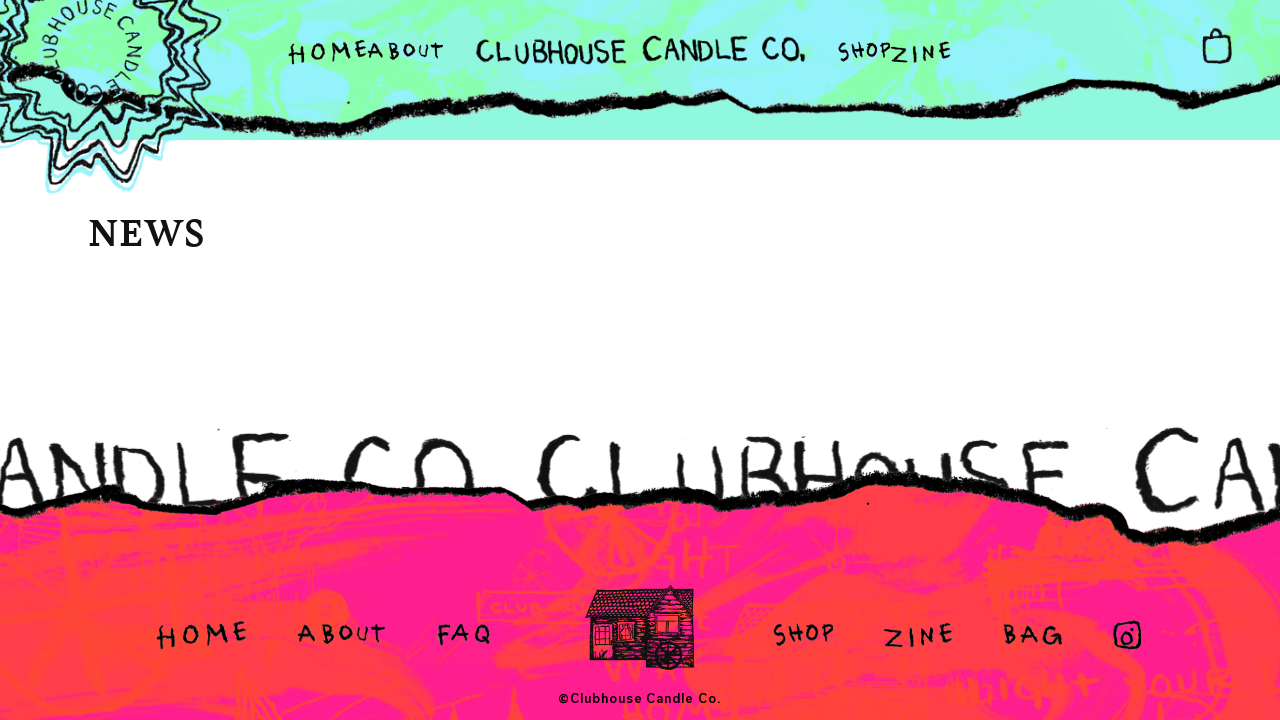

--- FILE ---
content_type: text/html; charset=utf-8
request_url: https://clubhousecandleco.com/blogs/news
body_size: 16771
content:
<!doctype html>
<html class="no-js" lang="en">
  <head>
    <meta charset="utf-8">
    <meta http-equiv="X-UA-Compatible" content="IE=edge">
    <meta name="viewport" content="width=device-width,initial-scale=1">
    <!-- Google Tag Manager -->
<script>(function(w,d,s,l,i){w[l]=w[l]||[];w[l].push({'gtm.start':
new Date().getTime(),event:'gtm.js'});var f=d.getElementsByTagName(s)[0],
j=d.createElement(s),dl=l!='dataLayer'?'&l='+l:'';j.async=true;j.src=
'https://www.googletagmanager.com/gtm.js?id='+i+dl;f.parentNode.insertBefore(j,f);
})(window,document,'script','dataLayer','GTM-5RVN36N');</script>
<!-- End Google Tag Manager -->
    
    <meta name="theme-color" content="#90f8df">
    <link rel="canonical" href="https://clubhousecandleco.com/blogs/news">
    <link rel="preconnect" href="https://cdn.shopify.com" crossorigin><link rel="icon" type="image/png" href="//clubhousecandleco.com/cdn/shop/files/favicon-32x32.png?crop=center&height=32&v=1659542855&width=32"><link rel="preconnect" href="https://fonts.shopifycdn.com" crossorigin>

   
    <title>
      News
 &ndash; CLUBHOUSE CANDLE CO.</title>
   
    

    

<meta property="og:site_name" content="clubhousecandleco">
<meta property="og:url" content="https://clubhousecandleco.com/blogs/news">
<meta property="og:title" content="News">
<meta property="og:type" content="website">
<meta property="og:description" content="Clubhouse Candle Co. is a chance to escape the everyday and find yourself within someplace magical and strange."><meta property="og:image" content="http://clubhousecandleco.com/cdn/shop/files/CCC-share.jpg?v=1659635674">
  <meta property="og:image:secure_url" content="https://clubhousecandleco.com/cdn/shop/files/CCC-share.jpg?v=1659635674">
  <meta property="og:image:width" content="1200">
  <meta property="og:image:height" content="628"><meta name="twitter:card" content="summary_large_image">
<meta name="twitter:title" content="News">
<meta name="twitter:description" content="Clubhouse Candle Co. is a chance to escape the everyday and find yourself within someplace magical and strange.">


    <script src="//clubhousecandleco.com/cdn/shop/t/4/assets/global.js?v=24850326154503943211652349928" defer="defer"></script>
    <script>window.performance && window.performance.mark && window.performance.mark('shopify.content_for_header.start');</script><meta id="shopify-digital-wallet" name="shopify-digital-wallet" content="/61504454838/digital_wallets/dialog">
<meta name="shopify-checkout-api-token" content="3e988b7dcfc8f0579c686714466871da">
<meta id="in-context-paypal-metadata" data-shop-id="61504454838" data-venmo-supported="true" data-environment="production" data-locale="en_US" data-paypal-v4="true" data-currency="USD">
<link rel="alternate" type="application/atom+xml" title="Feed" href="/blogs/news.atom" />
<script async="async" src="/checkouts/internal/preloads.js?locale=en-US"></script>
<link rel="preconnect" href="https://shop.app" crossorigin="anonymous">
<script async="async" src="https://shop.app/checkouts/internal/preloads.js?locale=en-US&shop_id=61504454838" crossorigin="anonymous"></script>
<script id="apple-pay-shop-capabilities" type="application/json">{"shopId":61504454838,"countryCode":"US","currencyCode":"USD","merchantCapabilities":["supports3DS"],"merchantId":"gid:\/\/shopify\/Shop\/61504454838","merchantName":"clubhousecandleco","requiredBillingContactFields":["postalAddress","email"],"requiredShippingContactFields":["postalAddress","email"],"shippingType":"shipping","supportedNetworks":["visa","masterCard","amex","discover","elo","jcb"],"total":{"type":"pending","label":"clubhousecandleco","amount":"1.00"},"shopifyPaymentsEnabled":true,"supportsSubscriptions":true}</script>
<script id="shopify-features" type="application/json">{"accessToken":"3e988b7dcfc8f0579c686714466871da","betas":["rich-media-storefront-analytics"],"domain":"clubhousecandleco.com","predictiveSearch":true,"shopId":61504454838,"locale":"en"}</script>
<script>var Shopify = Shopify || {};
Shopify.shop = "clubhousecandleco.myshopify.com";
Shopify.locale = "en";
Shopify.currency = {"active":"USD","rate":"1.0"};
Shopify.country = "US";
Shopify.theme = {"name":"CCC-shopify-theme\/master","id":129488519350,"schema_name":"Dawn","schema_version":"5.0.0","theme_store_id":null,"role":"main"};
Shopify.theme.handle = "null";
Shopify.theme.style = {"id":null,"handle":null};
Shopify.cdnHost = "clubhousecandleco.com/cdn";
Shopify.routes = Shopify.routes || {};
Shopify.routes.root = "/";</script>
<script type="module">!function(o){(o.Shopify=o.Shopify||{}).modules=!0}(window);</script>
<script>!function(o){function n(){var o=[];function n(){o.push(Array.prototype.slice.apply(arguments))}return n.q=o,n}var t=o.Shopify=o.Shopify||{};t.loadFeatures=n(),t.autoloadFeatures=n()}(window);</script>
<script>
  window.ShopifyPay = window.ShopifyPay || {};
  window.ShopifyPay.apiHost = "shop.app\/pay";
  window.ShopifyPay.redirectState = null;
</script>
<script id="shop-js-analytics" type="application/json">{"pageType":"blog"}</script>
<script defer="defer" async type="module" src="//clubhousecandleco.com/cdn/shopifycloud/shop-js/modules/v2/client.init-shop-cart-sync_BN7fPSNr.en.esm.js"></script>
<script defer="defer" async type="module" src="//clubhousecandleco.com/cdn/shopifycloud/shop-js/modules/v2/chunk.common_Cbph3Kss.esm.js"></script>
<script defer="defer" async type="module" src="//clubhousecandleco.com/cdn/shopifycloud/shop-js/modules/v2/chunk.modal_DKumMAJ1.esm.js"></script>
<script type="module">
  await import("//clubhousecandleco.com/cdn/shopifycloud/shop-js/modules/v2/client.init-shop-cart-sync_BN7fPSNr.en.esm.js");
await import("//clubhousecandleco.com/cdn/shopifycloud/shop-js/modules/v2/chunk.common_Cbph3Kss.esm.js");
await import("//clubhousecandleco.com/cdn/shopifycloud/shop-js/modules/v2/chunk.modal_DKumMAJ1.esm.js");

  window.Shopify.SignInWithShop?.initShopCartSync?.({"fedCMEnabled":true,"windoidEnabled":true});

</script>
<script>
  window.Shopify = window.Shopify || {};
  if (!window.Shopify.featureAssets) window.Shopify.featureAssets = {};
  window.Shopify.featureAssets['shop-js'] = {"shop-cart-sync":["modules/v2/client.shop-cart-sync_CJVUk8Jm.en.esm.js","modules/v2/chunk.common_Cbph3Kss.esm.js","modules/v2/chunk.modal_DKumMAJ1.esm.js"],"init-fed-cm":["modules/v2/client.init-fed-cm_7Fvt41F4.en.esm.js","modules/v2/chunk.common_Cbph3Kss.esm.js","modules/v2/chunk.modal_DKumMAJ1.esm.js"],"init-shop-email-lookup-coordinator":["modules/v2/client.init-shop-email-lookup-coordinator_Cc088_bR.en.esm.js","modules/v2/chunk.common_Cbph3Kss.esm.js","modules/v2/chunk.modal_DKumMAJ1.esm.js"],"init-windoid":["modules/v2/client.init-windoid_hPopwJRj.en.esm.js","modules/v2/chunk.common_Cbph3Kss.esm.js","modules/v2/chunk.modal_DKumMAJ1.esm.js"],"shop-button":["modules/v2/client.shop-button_B0jaPSNF.en.esm.js","modules/v2/chunk.common_Cbph3Kss.esm.js","modules/v2/chunk.modal_DKumMAJ1.esm.js"],"shop-cash-offers":["modules/v2/client.shop-cash-offers_DPIskqss.en.esm.js","modules/v2/chunk.common_Cbph3Kss.esm.js","modules/v2/chunk.modal_DKumMAJ1.esm.js"],"shop-toast-manager":["modules/v2/client.shop-toast-manager_CK7RT69O.en.esm.js","modules/v2/chunk.common_Cbph3Kss.esm.js","modules/v2/chunk.modal_DKumMAJ1.esm.js"],"init-shop-cart-sync":["modules/v2/client.init-shop-cart-sync_BN7fPSNr.en.esm.js","modules/v2/chunk.common_Cbph3Kss.esm.js","modules/v2/chunk.modal_DKumMAJ1.esm.js"],"init-customer-accounts-sign-up":["modules/v2/client.init-customer-accounts-sign-up_CfPf4CXf.en.esm.js","modules/v2/client.shop-login-button_DeIztwXF.en.esm.js","modules/v2/chunk.common_Cbph3Kss.esm.js","modules/v2/chunk.modal_DKumMAJ1.esm.js"],"pay-button":["modules/v2/client.pay-button_CgIwFSYN.en.esm.js","modules/v2/chunk.common_Cbph3Kss.esm.js","modules/v2/chunk.modal_DKumMAJ1.esm.js"],"init-customer-accounts":["modules/v2/client.init-customer-accounts_DQ3x16JI.en.esm.js","modules/v2/client.shop-login-button_DeIztwXF.en.esm.js","modules/v2/chunk.common_Cbph3Kss.esm.js","modules/v2/chunk.modal_DKumMAJ1.esm.js"],"avatar":["modules/v2/client.avatar_BTnouDA3.en.esm.js"],"init-shop-for-new-customer-accounts":["modules/v2/client.init-shop-for-new-customer-accounts_CsZy_esa.en.esm.js","modules/v2/client.shop-login-button_DeIztwXF.en.esm.js","modules/v2/chunk.common_Cbph3Kss.esm.js","modules/v2/chunk.modal_DKumMAJ1.esm.js"],"shop-follow-button":["modules/v2/client.shop-follow-button_BRMJjgGd.en.esm.js","modules/v2/chunk.common_Cbph3Kss.esm.js","modules/v2/chunk.modal_DKumMAJ1.esm.js"],"checkout-modal":["modules/v2/client.checkout-modal_B9Drz_yf.en.esm.js","modules/v2/chunk.common_Cbph3Kss.esm.js","modules/v2/chunk.modal_DKumMAJ1.esm.js"],"shop-login-button":["modules/v2/client.shop-login-button_DeIztwXF.en.esm.js","modules/v2/chunk.common_Cbph3Kss.esm.js","modules/v2/chunk.modal_DKumMAJ1.esm.js"],"lead-capture":["modules/v2/client.lead-capture_DXYzFM3R.en.esm.js","modules/v2/chunk.common_Cbph3Kss.esm.js","modules/v2/chunk.modal_DKumMAJ1.esm.js"],"shop-login":["modules/v2/client.shop-login_CA5pJqmO.en.esm.js","modules/v2/chunk.common_Cbph3Kss.esm.js","modules/v2/chunk.modal_DKumMAJ1.esm.js"],"payment-terms":["modules/v2/client.payment-terms_BxzfvcZJ.en.esm.js","modules/v2/chunk.common_Cbph3Kss.esm.js","modules/v2/chunk.modal_DKumMAJ1.esm.js"]};
</script>
<script>(function() {
  var isLoaded = false;
  function asyncLoad() {
    if (isLoaded) return;
    isLoaded = true;
    var urls = ["https:\/\/shopify-widget.route.com\/shopify.widget.js?shop=clubhousecandleco.myshopify.com"];
    for (var i = 0; i < urls.length; i++) {
      var s = document.createElement('script');
      s.type = 'text/javascript';
      s.async = true;
      s.src = urls[i];
      var x = document.getElementsByTagName('script')[0];
      x.parentNode.insertBefore(s, x);
    }
  };
  if(window.attachEvent) {
    window.attachEvent('onload', asyncLoad);
  } else {
    window.addEventListener('load', asyncLoad, false);
  }
})();</script>
<script id="__st">var __st={"a":61504454838,"offset":-28800,"reqid":"5c69daa4-98c7-43b4-abf5-47addb8c3181-1769999063","pageurl":"clubhousecandleco.com\/blogs\/news","s":"blogs-83943489718","u":"787be641240f","p":"blog","rtyp":"blog","rid":83943489718};</script>
<script>window.ShopifyPaypalV4VisibilityTracking = true;</script>
<script id="captcha-bootstrap">!function(){'use strict';const t='contact',e='account',n='new_comment',o=[[t,t],['blogs',n],['comments',n],[t,'customer']],c=[[e,'customer_login'],[e,'guest_login'],[e,'recover_customer_password'],[e,'create_customer']],r=t=>t.map((([t,e])=>`form[action*='/${t}']:not([data-nocaptcha='true']) input[name='form_type'][value='${e}']`)).join(','),a=t=>()=>t?[...document.querySelectorAll(t)].map((t=>t.form)):[];function s(){const t=[...o],e=r(t);return a(e)}const i='password',u='form_key',d=['recaptcha-v3-token','g-recaptcha-response','h-captcha-response',i],f=()=>{try{return window.sessionStorage}catch{return}},m='__shopify_v',_=t=>t.elements[u];function p(t,e,n=!1){try{const o=window.sessionStorage,c=JSON.parse(o.getItem(e)),{data:r}=function(t){const{data:e,action:n}=t;return t[m]||n?{data:e,action:n}:{data:t,action:n}}(c);for(const[e,n]of Object.entries(r))t.elements[e]&&(t.elements[e].value=n);n&&o.removeItem(e)}catch(o){console.error('form repopulation failed',{error:o})}}const l='form_type',E='cptcha';function T(t){t.dataset[E]=!0}const w=window,h=w.document,L='Shopify',v='ce_forms',y='captcha';let A=!1;((t,e)=>{const n=(g='f06e6c50-85a8-45c8-87d0-21a2b65856fe',I='https://cdn.shopify.com/shopifycloud/storefront-forms-hcaptcha/ce_storefront_forms_captcha_hcaptcha.v1.5.2.iife.js',D={infoText:'Protected by hCaptcha',privacyText:'Privacy',termsText:'Terms'},(t,e,n)=>{const o=w[L][v],c=o.bindForm;if(c)return c(t,g,e,D).then(n);var r;o.q.push([[t,g,e,D],n]),r=I,A||(h.body.append(Object.assign(h.createElement('script'),{id:'captcha-provider',async:!0,src:r})),A=!0)});var g,I,D;w[L]=w[L]||{},w[L][v]=w[L][v]||{},w[L][v].q=[],w[L][y]=w[L][y]||{},w[L][y].protect=function(t,e){n(t,void 0,e),T(t)},Object.freeze(w[L][y]),function(t,e,n,w,h,L){const[v,y,A,g]=function(t,e,n){const i=e?o:[],u=t?c:[],d=[...i,...u],f=r(d),m=r(i),_=r(d.filter((([t,e])=>n.includes(e))));return[a(f),a(m),a(_),s()]}(w,h,L),I=t=>{const e=t.target;return e instanceof HTMLFormElement?e:e&&e.form},D=t=>v().includes(t);t.addEventListener('submit',(t=>{const e=I(t);if(!e)return;const n=D(e)&&!e.dataset.hcaptchaBound&&!e.dataset.recaptchaBound,o=_(e),c=g().includes(e)&&(!o||!o.value);(n||c)&&t.preventDefault(),c&&!n&&(function(t){try{if(!f())return;!function(t){const e=f();if(!e)return;const n=_(t);if(!n)return;const o=n.value;o&&e.removeItem(o)}(t);const e=Array.from(Array(32),(()=>Math.random().toString(36)[2])).join('');!function(t,e){_(t)||t.append(Object.assign(document.createElement('input'),{type:'hidden',name:u})),t.elements[u].value=e}(t,e),function(t,e){const n=f();if(!n)return;const o=[...t.querySelectorAll(`input[type='${i}']`)].map((({name:t})=>t)),c=[...d,...o],r={};for(const[a,s]of new FormData(t).entries())c.includes(a)||(r[a]=s);n.setItem(e,JSON.stringify({[m]:1,action:t.action,data:r}))}(t,e)}catch(e){console.error('failed to persist form',e)}}(e),e.submit())}));const S=(t,e)=>{t&&!t.dataset[E]&&(n(t,e.some((e=>e===t))),T(t))};for(const o of['focusin','change'])t.addEventListener(o,(t=>{const e=I(t);D(e)&&S(e,y())}));const B=e.get('form_key'),M=e.get(l),P=B&&M;t.addEventListener('DOMContentLoaded',(()=>{const t=y();if(P)for(const e of t)e.elements[l].value===M&&p(e,B);[...new Set([...A(),...v().filter((t=>'true'===t.dataset.shopifyCaptcha))])].forEach((e=>S(e,t)))}))}(h,new URLSearchParams(w.location.search),n,t,e,['guest_login'])})(!0,!0)}();</script>
<script integrity="sha256-4kQ18oKyAcykRKYeNunJcIwy7WH5gtpwJnB7kiuLZ1E=" data-source-attribution="shopify.loadfeatures" defer="defer" src="//clubhousecandleco.com/cdn/shopifycloud/storefront/assets/storefront/load_feature-a0a9edcb.js" crossorigin="anonymous"></script>
<script crossorigin="anonymous" defer="defer" src="//clubhousecandleco.com/cdn/shopifycloud/storefront/assets/shopify_pay/storefront-65b4c6d7.js?v=20250812"></script>
<script data-source-attribution="shopify.dynamic_checkout.dynamic.init">var Shopify=Shopify||{};Shopify.PaymentButton=Shopify.PaymentButton||{isStorefrontPortableWallets:!0,init:function(){window.Shopify.PaymentButton.init=function(){};var t=document.createElement("script");t.src="https://clubhousecandleco.com/cdn/shopifycloud/portable-wallets/latest/portable-wallets.en.js",t.type="module",document.head.appendChild(t)}};
</script>
<script data-source-attribution="shopify.dynamic_checkout.buyer_consent">
  function portableWalletsHideBuyerConsent(e){var t=document.getElementById("shopify-buyer-consent"),n=document.getElementById("shopify-subscription-policy-button");t&&n&&(t.classList.add("hidden"),t.setAttribute("aria-hidden","true"),n.removeEventListener("click",e))}function portableWalletsShowBuyerConsent(e){var t=document.getElementById("shopify-buyer-consent"),n=document.getElementById("shopify-subscription-policy-button");t&&n&&(t.classList.remove("hidden"),t.removeAttribute("aria-hidden"),n.addEventListener("click",e))}window.Shopify?.PaymentButton&&(window.Shopify.PaymentButton.hideBuyerConsent=portableWalletsHideBuyerConsent,window.Shopify.PaymentButton.showBuyerConsent=portableWalletsShowBuyerConsent);
</script>
<script data-source-attribution="shopify.dynamic_checkout.cart.bootstrap">document.addEventListener("DOMContentLoaded",(function(){function t(){return document.querySelector("shopify-accelerated-checkout-cart, shopify-accelerated-checkout")}if(t())Shopify.PaymentButton.init();else{new MutationObserver((function(e,n){t()&&(Shopify.PaymentButton.init(),n.disconnect())})).observe(document.body,{childList:!0,subtree:!0})}}));
</script>
<link id="shopify-accelerated-checkout-styles" rel="stylesheet" media="screen" href="https://clubhousecandleco.com/cdn/shopifycloud/portable-wallets/latest/accelerated-checkout-backwards-compat.css" crossorigin="anonymous">
<style id="shopify-accelerated-checkout-cart">
        #shopify-buyer-consent {
  margin-top: 1em;
  display: inline-block;
  width: 100%;
}

#shopify-buyer-consent.hidden {
  display: none;
}

#shopify-subscription-policy-button {
  background: none;
  border: none;
  padding: 0;
  text-decoration: underline;
  font-size: inherit;
  cursor: pointer;
}

#shopify-subscription-policy-button::before {
  box-shadow: none;
}

      </style>

<script>window.performance && window.performance.mark && window.performance.mark('shopify.content_for_header.end');</script>

    
    <link href="//clubhousecandleco.com/cdn/shop/t/4/assets/fonts.css?v=111595723035234239421723153109" rel="stylesheet" type="text/css" media="all" />
    
    <style data-shopify>
      @font-face {
  font-family: Assistant;
  font-weight: 400;
  font-style: normal;
  font-display: swap;
  src: url("//clubhousecandleco.com/cdn/fonts/assistant/assistant_n4.9120912a469cad1cc292572851508ca49d12e768.woff2") format("woff2"),
       url("//clubhousecandleco.com/cdn/fonts/assistant/assistant_n4.6e9875ce64e0fefcd3f4446b7ec9036b3ddd2985.woff") format("woff");
}

      @font-face {
  font-family: Assistant;
  font-weight: 700;
  font-style: normal;
  font-display: swap;
  src: url("//clubhousecandleco.com/cdn/fonts/assistant/assistant_n7.bf44452348ec8b8efa3aa3068825305886b1c83c.woff2") format("woff2"),
       url("//clubhousecandleco.com/cdn/fonts/assistant/assistant_n7.0c887fee83f6b3bda822f1150b912c72da0f7b64.woff") format("woff");
}

      
      
      @font-face {
  font-family: Assistant;
  font-weight: 700;
  font-style: normal;
  font-display: swap;
  src: url("//clubhousecandleco.com/cdn/fonts/assistant/assistant_n7.bf44452348ec8b8efa3aa3068825305886b1c83c.woff2") format("woff2"),
       url("//clubhousecandleco.com/cdn/fonts/assistant/assistant_n7.0c887fee83f6b3bda822f1150b912c72da0f7b64.woff") format("woff");
}


      :root {
        --font-body-family: 'Usual';
        --font-body-style: normal;
        --font-body-weight: 400;
        --font-body-weight-semibold: 500;
    	--font-body-weight-bold: 500;
        

        --font-heading-family: 'Bely';
        --font-heading-style: normal;
        --font-heading-weight: 700;

        --font-body-scale: 1.0;
        --font-heading-scale: 1.0;

        --color-base-text: 18, 18, 18;
        --color-shadow: 18, 18, 18;
        --color-base-background-1: 255, 255, 255;
        --color-base-background-2: 243, 243, 243;
        --color-base-solid-button-labels: 255, 255, 255;
        --color-base-outline-button-labels: 18, 18, 18;
        --color-base-accent-1: 18, 18, 18;
        --color-base-accent-2: 0, 0, 0;
        --payment-terms-background-color: #FFFFFF;

        --gradient-base-background-1: #FFFFFF;
        --gradient-base-background-2: #F3F3F3;
        --gradient-base-accent-1: #121212;
        --gradient-base-accent-2: #000000;

        --media-padding: px;
        --media-border-opacity: 0.05;
        --media-border-width: 1px;
        --media-radius: 0px;
        --media-shadow-opacity: 0.0;
        --media-shadow-horizontal-offset: 0px;
        --media-shadow-vertical-offset: 0px;
        --media-shadow-blur-radius: 0px;

        
        --page-width: 1200px;
        --page-width-margin: 0rem;

        --card-image-padding: 0.0rem;
        --card-corner-radius: 0.0rem;
        --card-text-alignment: left;
        --card-border-width: 0.0rem;
        --card-border-opacity: 0.0;
        --card-shadow-opacity: 0.1;
        --card-shadow-horizontal-offset: 0.0rem;
        --card-shadow-vertical-offset: 0.0rem;
        --card-shadow-blur-radius: 0.0rem;

        --badge-corner-radius: 4.0rem;

        --popup-border-width: 1px;
        --popup-border-opacity: 0.1;
        --popup-corner-radius: 0px;
        --popup-shadow-opacity: 0.0;
        --popup-shadow-horizontal-offset: 0px;
        --popup-shadow-vertical-offset: 0px;
        --popup-shadow-blur-radius: 0px;

        --drawer-border-width: 1px;
        --drawer-border-opacity: 0.1;
        --drawer-shadow-opacity: 0.0;
        --drawer-shadow-horizontal-offset: 0px;
        --drawer-shadow-vertical-offset: 0px;
        --drawer-shadow-blur-radius: 0px;

        --spacing-sections-desktop: 0px;
        --spacing-sections-mobile: 0px;

        --grid-desktop-vertical-spacing: 8px;
        --grid-desktop-horizontal-spacing: 8px;
        --grid-mobile-vertical-spacing: 4px;
        --grid-mobile-horizontal-spacing: 4px;

        --text-boxes-border-opacity: 0.0;
        --text-boxes-border-width: 0px;
        --text-boxes-radius: 0px;
        --text-boxes-shadow-opacity: 0.0;
        --text-boxes-shadow-horizontal-offset: 0px;
        --text-boxes-shadow-vertical-offset: 0px;
        --text-boxes-shadow-blur-radius: 0px;

        --buttons-radius: 0px;
        --buttons-radius-outset: 0px;
        --buttons-border-width: 1px;
        --buttons-border-opacity: 1.0;
        --buttons-shadow-opacity: 0.0;
        --buttons-shadow-horizontal-offset: 0px;
        --buttons-shadow-vertical-offset: 0px;
        --buttons-shadow-blur-radius: 0px;
        --buttons-border-offset: 0px;

        --inputs-radius: 0px;
        --inputs-border-width: 1px;
        --inputs-border-opacity: 0.55;
        --inputs-shadow-opacity: 0.0;
        --inputs-shadow-horizontal-offset: 0px;
        --inputs-margin-offset: 0px;
        --inputs-shadow-vertical-offset: 0px;
        --inputs-shadow-blur-radius: 0px;
        --inputs-radius-outset: 0px;

        --variant-pills-radius: 40px;
        --variant-pills-border-width: 1px;
        --variant-pills-border-opacity: 0.55;
        --variant-pills-shadow-opacity: 0.0;
        --variant-pills-shadow-horizontal-offset: 0px;
        --variant-pills-shadow-vertical-offset: 0px;
        --variant-pills-shadow-blur-radius: 0px;
    
        --drawer-color: #95f2fc;
      }
	html,body.is--twin-bg-color{
  background-color: #90f8df;
  /* background: -webkit-linear-gradient(180deg, rgba(144, 248, 223,1) 50%, rgba(255, 39, 121,1) 50%) ; */
  /* background: linear-gradient(180deg, rgba(144, 248, 223,1) 50%, rgba(255, 39, 121,1) 50%) ; */
  
}
      *,
      *::before,
      *::after {
        box-sizing: border-box;
      }

      html {
        box-sizing: border-box;
       
        height: 100%;
    	-webkit-tap-highlight-color: transparent;
      }

      body {
        display: grid;
        grid-template-rows: auto auto 1fr auto;
        grid-template-columns: 100%;
        min-height: 100%;
        margin: 0;
        font-size: 1.5rem;
        letter-spacing: 0.058em;
        line-height: calc(1 + 0.6 / var(--font-body-scale));
        font-family: var(--font-body-family);
        font-style: var(--font-body-style);
        font-weight: var(--font-body-weight);
      }

	  .flickity-prev-next-button.next {
        background-image: url(//clubhousecandleco.com/cdn/shop/t/4/assets/RIGHT-ICON_50x.png?v=12031768279696028551658735051);
      }
    
      .flickity-prev-next-button.previous {
        background-image: url(//clubhousecandleco.com/cdn/shop/t/4/assets/LEFT-ICON_50x.png?v=83860992240397048801658735051);
      }
    </style>

    <link href="//clubhousecandleco.com/cdn/shop/t/4/assets/flickity.min.css?v=63347775281067845781667579854" rel="stylesheet" type="text/css" media="all" />
    <script src="//clubhousecandleco.com/cdn/shop/t/4/assets/flickity.min.js?v=114460508543641870001652696958" type="text/javascript"></script>
      <link href="//clubhousecandleco.com/cdn/shop/t/4/assets/base.css?v=121598672249462420071659620163" rel="stylesheet" type="text/css" media="all" />
    <link href="//clubhousecandleco.com/cdn/shop/t/4/assets/theme.css?v=111603181540343972631652349930" rel="stylesheet" type="text/css" media="all" />
    <link href="//clubhousecandleco.com/cdn/shop/t/4/assets/main.css?v=49762824360461326521670004328" rel="stylesheet" type="text/css" media="all" />
    <link href="//clubhousecandleco.com/cdn/shop/t/4/assets/snippet-bg-container-base.css?v=5354308809536027451658152756" rel="stylesheet" type="text/css" media="all" />
<link rel="preload" as="font" href="//clubhousecandleco.com/cdn/fonts/assistant/assistant_n4.9120912a469cad1cc292572851508ca49d12e768.woff2" type="font/woff2" crossorigin><link rel="preload" as="font" href="//clubhousecandleco.com/cdn/fonts/assistant/assistant_n7.bf44452348ec8b8efa3aa3068825305886b1c83c.woff2" type="font/woff2" crossorigin><link rel="preload" as="image" href="https://cdn.shopify.com/s/files/1/0615/0445/4838/files/ccc-header-desktop_2880x.png?v=1651666976">
    <link rel="dns-prefetch" href="//cdn.shopify.com">
<link rel="preconnect" href="//cdn.shopify.com"><link rel="stylesheet" href="//clubhousecandleco.com/cdn/shop/t/4/assets/component-predictive-search.css?v=162463989962724370181652954965" media="print" onload="this.media='all'"><script>document.documentElement.className = document.documentElement.className.replace('no-js', 'js');
    if (Shopify.designMode) {
      document.documentElement.classList.add('shopify-design-mode');
    }
    </script>
  
        
        <!-- BEGIN app block: shopify://apps/candy-rack/blocks/head/cb9c657f-334f-4905-80c2-f69cca01460c --><script
  src="https://cdn.shopify.com/extensions/019c097b-06a0-7ff9-8c20-257ab378bb08/candyrack-396/assets/main.js?shop=clubhousecandleco.myshopify.com"

  async

></script>


  <!-- BEGIN app snippet: inject-slider-cart --><div id="candyrack-slider-cart"></div>









<script>

  const STOREFRONT_API_VERSION = '2025-10';

  const fetchSlideCartOffers = async (storefrontToken) => {
    try {
      const query = `
      query GetSlideCartOffers {
        shop {
          metafield(namespace: "$app:candyrack", key: "slide_cart_offers") {
            value
          }
        }
      }
    `;

      const response = await fetch(`/api/${STOREFRONT_API_VERSION}/graphql.json`, {
        method: 'POST',
        headers: {
          'Content-Type': 'application/json',
          'X-Shopify-Storefront-Access-Token': storefrontToken
        },
        body: JSON.stringify({
          query: query
        })
      });

      const result = await response.json();

      if (result.data?.shop?.metafield?.value) {
        return JSON.parse(result.data.shop.metafield.value);
      }

      return null;
    } catch (error) {
      console.warn('Failed to fetch slide cart offers:', error);
      return null;
    }
  }

  const initializeCandyrackSliderCart = async () => {
    // Preview
    const urlParams = new URLSearchParams(window.location.search);
    const storageKey = 'candyrack-slider-cart-preview';

    if (urlParams.has('candyrack-slider-cart-preview') && urlParams.get('candyrack-slider-cart-preview') === 'true') {
      window.sessionStorage.setItem(storageKey, 'true');
    }



    window.SliderCartData = {
      currency_format: '${{amount}}',
      offers: [],
      settings: {},
      storefront_access_token: '',
      enabled: false,
      custom_wording_metaobject_id: null,
      failed: false,
      isCartPage: false,
    }

    const dataScriptTag = document.querySelector('#candyrack-slider-cart-data');
    let data = {};
    if(dataScriptTag) {
      try {
        data = dataScriptTag.textContent ? JSON.parse(dataScriptTag.textContent) : {};
        
        
        
        
        

        const isCartPage = "" === "page";

        let sliderCartSettingsMetaobject = {}
        



        const storefrontApiToken = data?.storefront_access_token

        if(!storefrontApiToken) {
          throw new Error("Storefront API token is not set.");
        }

        const metafieldData = await fetchSlideCartOffers(storefrontApiToken) || data

        window.SliderCartData = {
          ...window.SliderCartData,
          offers: metafieldData?.offers,
          settings: {...metafieldData?.settings, ...sliderCartSettingsMetaobject},
          storefront_access_token: storefrontApiToken,
          enabled: metafieldData?.enabled,
          custom_wording_metaobject_id: metafieldData?.custom_wording_metaobject_id,
          failed: false,
          isCartPage,
        }
      } catch (error) {
        window.SliderCartData = {...window.SliderCartData, failed: true, error: error};
        console.error("Candy Rack Slider Cart failed parsing data",error);
      }
    }


    if(Object.keys(data).length === 0){
      window.SliderCartData = {...window.SliderCartData, failed: false, enabled: false};
    }

    const calculateCornerRadius = (element, value) => {
      if (value === 0) return 0;
      const radiusMap = {
        button: { 20: 4, 40: 8, 60: 12, 80: 16, 100: 99999 },
        image: { 20: 4, 40: 8, 60: 8, 80: 8, 100: 8 },
        input: { 20: 4, 40: 8, 60: 12, 80: 16, 100: 99999 },
        badge: { 20: 4, 40: 6, 60: 8, 80: 10, 100: 99999 }
      };
      return radiusMap[element]?.[value] || 0;
    }


    const getLineHeightOffset = (fontSize) => {
      if (fontSize === 16) return 4;
      if (fontSize === 18) return 5;
      return 6; // for 20px, 14px, 12px, 10px
    };

    const generalStyles = `
:root {
   --cr-slider-cart-desktop-cart-width: ${window.SliderCartData.settings.desktop_cart_width}px;
   --cr-slider-cart-background-color: ${window.SliderCartData.settings.background_color};
   --cr-slider-cart-text-color: ${window.SliderCartData.settings.text_color};
   --cr-slider-cart-error-message-color: ${window.SliderCartData.settings.error_message_color};
   --cr-slider-cart-corner-radius-button: ${calculateCornerRadius("button",window.SliderCartData.settings.corner_radius)}px;
   --cr-slider-cart-corner-radius-image: ${calculateCornerRadius("image",window.SliderCartData.settings.corner_radius)}px;
   --cr-slider-cart-corner-radius-input: ${calculateCornerRadius("input",window.SliderCartData.settings.corner_radius)}px;
   --cr-slider-cart-corner-radius-badge: ${calculateCornerRadius("badge",window.SliderCartData.settings.corner_radius)}px;
   --cr-slider-cart-top-bar-font-size: ${window.SliderCartData.settings.top_bar_font_size}px;
   --cr-slider-cart-top-bar-line-height: ${window.SliderCartData.settings.top_bar_font_size + getLineHeightOffset(window.SliderCartData.settings.top_bar_font_size)}px;
   --cr-slider-cart-image-width: ${window.SliderCartData.settings.image_width}px;
   --cr-slider-cart-empty-cart-font-size: ${window.SliderCartData.settings.empty_cart_font_size}px;
   --cr-slider-cart-empty-cart-line-height: ${window.SliderCartData.settings.empty_cart_font_size + getLineHeightOffset(window.SliderCartData.settings.empty_cart_font_size)}px;
   --cr-slider-cart-product-name-font-size: ${window.SliderCartData.settings.product_name_font_size}px;
   --cr-slider-cart-product-name-line-height: ${window.SliderCartData.settings.product_name_font_size + getLineHeightOffset(window.SliderCartData.settings.product_name_font_size)}px;
   --cr-slider-cart-variant-price-font-size: ${window.SliderCartData.settings.variant_price_font_size}px;
   --cr-slider-cart-variant-price-line-height: ${window.SliderCartData.settings.variant_price_font_size + getLineHeightOffset(window.SliderCartData.settings.variant_price_font_size)}px;
   --cr-slider-cart-checkout-bg-color: ${window.SliderCartData.settings.checkout_bg_color};
   --cr-slider-cart-subtotal-font-size: ${window.SliderCartData.settings.subtotal_font_size}px;
   --cr-slider-cart-subtotal-line-height: ${window.SliderCartData.settings.subtotal_font_size + getLineHeightOffset(window.SliderCartData.settings.subtotal_font_size)}px;
   --cr-slider-cart-primary-button-font-size: ${window.SliderCartData.settings.primary_button_font_size}px;
   --cr-slider-cart-primary-button-line-height: ${window.SliderCartData.settings.primary_button_font_size + getLineHeightOffset(window.SliderCartData.settings.primary_button_font_size)}px;
   --cr-slider-cart-primary-button-bg-color: ${window.SliderCartData.settings.primary_button_bg_color};
   --cr-slider-cart-primary-button-bg-hover-color: ${window.SliderCartData.settings.primary_button_bg_hover_color};
   --cr-slider-cart-primary-button-text-color: ${window.SliderCartData.settings.primary_button_text_color};
   --cr-slider-cart-primary-button-text-hover-color: ${window.SliderCartData.settings.primary_button_text_hover_color};
   --cr-slider-cart-primary-button-border-width: ${window.SliderCartData.settings.primary_button_border_width}px;
   --cr-slider-cart-primary-button-border-color: ${window.SliderCartData.settings.primary_button_border_color};
   --cr-slider-cart-primary-button-border-hover-color: ${window.SliderCartData.settings.primary_button_border_hover_color};
   --cr-slider-cart-secondary-button-bg-color: ${window.SliderCartData.settings.secondary_button_bg_color};
   --cr-slider-cart-secondary-button-bg-hover-color: ${window.SliderCartData.settings.secondary_button_bg_hover_color};
   --cr-slider-cart-secondary-button-text-color: ${window.SliderCartData.settings.secondary_button_text_color};
   --cr-slider-cart-secondary-button-text-hover-color: ${window.SliderCartData.settings.secondary_button_text_hover_color};
   --cr-slider-cart-secondary-button-border-width: ${window.SliderCartData.settings.secondary_button_border_width}px;
   --cr-slider-cart-secondary-button-border-color: ${window.SliderCartData.settings.secondary_button_border_color};
   --cr-slider-cart-secondary-button-border-hover-color: ${window.SliderCartData.settings.secondary_button_border_hover_color};
   --cr-slider-cart-secondary-button-text-link-color: ${window.SliderCartData.settings.secondary_button_text_link_color};
   --cr-slider-cart-offer-bg-color: ${window.SliderCartData.settings.offer_background_color};
   --cr-slider-cart-offers-title-font-size: ${window.SliderCartData.settings.offer_title_font_size}px;
   --cr-slider-cart-offers-title-line-height: ${window.SliderCartData.settings.offer_title_font_size + getLineHeightOffset(window.SliderCartData.settings.offer_title_font_size)}px;
   --cr-slider-cart-offer-subtitle-font-size: ${window.SliderCartData.settings.offer_subtitle_font_size}px;
   --cr-slider-cart-offer-subtitle-line-height: ${window.SliderCartData.settings.offer_subtitle_font_size + getLineHeightOffset(window.SliderCartData.settings.offer_subtitle_font_size)}px;
   --cr-slider-cart-offer-badge-font-size: ${window.SliderCartData.settings.offer_badge_font_size}px;
   --cr-slider-cart-offer-badge-line-height: ${window.SliderCartData.settings.offer_badge_font_size + getLineHeightOffset(window.SliderCartData.settings.offer_badge_font_size)}px;
   --cr-slider-cart-offer-image-width: ${window.SliderCartData.settings.offer_image_width}px;
   --cr-slider-cart-offer-product-name-font-size: ${window.SliderCartData.settings.offer_product_name_font_size}px;
   --cr-slider-cart-offer-product-name-line-height: ${window.SliderCartData.settings.offer_product_name_font_size + getLineHeightOffset(window.SliderCartData.settings.offer_product_name_font_size)}px;
   --cr-slider-cart-offer-price-font-size: ${window.SliderCartData.settings.offer_price_and_description_font_size}px;
   --cr-slider-cart-offer-price-line-height: ${window.SliderCartData.settings.offer_price_and_description_font_size + getLineHeightOffset(window.SliderCartData.settings.offer_price_and_description_font_size)}px;
   --cr-slider-cart-offer-button-font-size: ${window.SliderCartData.settings.offer_button_font_size}px;
   --cr-slider-cart-offer-button-line-height: ${window.SliderCartData.settings.offer_button_font_size + getLineHeightOffset(window.SliderCartData.settings.offer_button_font_size)}px;
   --cr-slider-cart-offer-button-bg-color: ${window.SliderCartData.settings.offer_button_bg_color};
   --cr-slider-cart-offer-button-bg-hover-color: ${window.SliderCartData.settings.offer_button_bg_hover_color};
   --cr-slider-cart-offer-button-text-color: ${window.SliderCartData.settings.offer_button_text_color};
   --cr-slider-cart-offer-button-text-hover-color: ${window.SliderCartData.settings.offer_button_text_hover_color};
   --cr-slider-cart-offer-button-border-width: ${window.SliderCartData.settings.offer_button_border_width}px;
   --cr-slider-cart-offer-button-border-color: ${window.SliderCartData.settings.offer_button_border_color};
   --cr-slider-cart-offer-button-border-hover-color: ${window.SliderCartData.settings.offer_button_border_hover_color};
   --cr-slider-cart-custom-text-font-size: ${window.SliderCartData.settings.footer_text_font_size}px;
   --cr-slider-cart-custom-text-line-height: ${window.SliderCartData.settings.footer_text_font_size + getLineHeightOffset(window.SliderCartData.settings.footer_text_font_size)}px;
}`;
    if (window.SliderCartData.enabled || window.sessionStorage.getItem(storageKey) === 'true') {
      const script = document.createElement('script');
      script.type = 'module';
      script.async = true;
      script.src = "https://cdn.shopify.com/extensions/019c097b-06a0-7ff9-8c20-257ab378bb08/candyrack-396/assets/candyrack-slider-cart.js";

document.head.appendChild(script);

      const link = document.createElement('link');
      link.rel = 'stylesheet';
      link.href = "https://cdn.shopify.com/extensions/019c097b-06a0-7ff9-8c20-257ab378bb08/candyrack-396/assets/index.css";
      document.head.appendChild(link);

const style = document.createElement('style');
style.type = 'text/css';
style.textContent = generalStyles;
document.head.appendChild(style);

const customStyle = document.createElement('style');
customStyle.type = 'text/css';
customStyle.textContent = window.SliderCartData.settings.custom_css
document.head.appendChild(customStyle);
}
}


initializeCandyrackSliderCart()


</script>
<!-- END app snippet -->



<!-- END app block --><!-- BEGIN app block: shopify://apps/klaviyo-email-marketing-sms/blocks/klaviyo-onsite-embed/2632fe16-c075-4321-a88b-50b567f42507 -->












  <script async src="https://static.klaviyo.com/onsite/js/RTKC55/klaviyo.js?company_id=RTKC55"></script>
  <script>!function(){if(!window.klaviyo){window._klOnsite=window._klOnsite||[];try{window.klaviyo=new Proxy({},{get:function(n,i){return"push"===i?function(){var n;(n=window._klOnsite).push.apply(n,arguments)}:function(){for(var n=arguments.length,o=new Array(n),w=0;w<n;w++)o[w]=arguments[w];var t="function"==typeof o[o.length-1]?o.pop():void 0,e=new Promise((function(n){window._klOnsite.push([i].concat(o,[function(i){t&&t(i),n(i)}]))}));return e}}})}catch(n){window.klaviyo=window.klaviyo||[],window.klaviyo.push=function(){var n;(n=window._klOnsite).push.apply(n,arguments)}}}}();</script>

  




  <script>
    window.klaviyoReviewsProductDesignMode = false
  </script>







<!-- END app block --><link href="https://monorail-edge.shopifysvc.com" rel="dns-prefetch">
<script>(function(){if ("sendBeacon" in navigator && "performance" in window) {try {var session_token_from_headers = performance.getEntriesByType('navigation')[0].serverTiming.find(x => x.name == '_s').description;} catch {var session_token_from_headers = undefined;}var session_cookie_matches = document.cookie.match(/_shopify_s=([^;]*)/);var session_token_from_cookie = session_cookie_matches && session_cookie_matches.length === 2 ? session_cookie_matches[1] : "";var session_token = session_token_from_headers || session_token_from_cookie || "";function handle_abandonment_event(e) {var entries = performance.getEntries().filter(function(entry) {return /monorail-edge.shopifysvc.com/.test(entry.name);});if (!window.abandonment_tracked && entries.length === 0) {window.abandonment_tracked = true;var currentMs = Date.now();var navigation_start = performance.timing.navigationStart;var payload = {shop_id: 61504454838,url: window.location.href,navigation_start,duration: currentMs - navigation_start,session_token,page_type: "blog"};window.navigator.sendBeacon("https://monorail-edge.shopifysvc.com/v1/produce", JSON.stringify({schema_id: "online_store_buyer_site_abandonment/1.1",payload: payload,metadata: {event_created_at_ms: currentMs,event_sent_at_ms: currentMs}}));}}window.addEventListener('pagehide', handle_abandonment_event);}}());</script>
<script id="web-pixels-manager-setup">(function e(e,d,r,n,o){if(void 0===o&&(o={}),!Boolean(null===(a=null===(i=window.Shopify)||void 0===i?void 0:i.analytics)||void 0===a?void 0:a.replayQueue)){var i,a;window.Shopify=window.Shopify||{};var t=window.Shopify;t.analytics=t.analytics||{};var s=t.analytics;s.replayQueue=[],s.publish=function(e,d,r){return s.replayQueue.push([e,d,r]),!0};try{self.performance.mark("wpm:start")}catch(e){}var l=function(){var e={modern:/Edge?\/(1{2}[4-9]|1[2-9]\d|[2-9]\d{2}|\d{4,})\.\d+(\.\d+|)|Firefox\/(1{2}[4-9]|1[2-9]\d|[2-9]\d{2}|\d{4,})\.\d+(\.\d+|)|Chrom(ium|e)\/(9{2}|\d{3,})\.\d+(\.\d+|)|(Maci|X1{2}).+ Version\/(15\.\d+|(1[6-9]|[2-9]\d|\d{3,})\.\d+)([,.]\d+|)( \(\w+\)|)( Mobile\/\w+|) Safari\/|Chrome.+OPR\/(9{2}|\d{3,})\.\d+\.\d+|(CPU[ +]OS|iPhone[ +]OS|CPU[ +]iPhone|CPU IPhone OS|CPU iPad OS)[ +]+(15[._]\d+|(1[6-9]|[2-9]\d|\d{3,})[._]\d+)([._]\d+|)|Android:?[ /-](13[3-9]|1[4-9]\d|[2-9]\d{2}|\d{4,})(\.\d+|)(\.\d+|)|Android.+Firefox\/(13[5-9]|1[4-9]\d|[2-9]\d{2}|\d{4,})\.\d+(\.\d+|)|Android.+Chrom(ium|e)\/(13[3-9]|1[4-9]\d|[2-9]\d{2}|\d{4,})\.\d+(\.\d+|)|SamsungBrowser\/([2-9]\d|\d{3,})\.\d+/,legacy:/Edge?\/(1[6-9]|[2-9]\d|\d{3,})\.\d+(\.\d+|)|Firefox\/(5[4-9]|[6-9]\d|\d{3,})\.\d+(\.\d+|)|Chrom(ium|e)\/(5[1-9]|[6-9]\d|\d{3,})\.\d+(\.\d+|)([\d.]+$|.*Safari\/(?![\d.]+ Edge\/[\d.]+$))|(Maci|X1{2}).+ Version\/(10\.\d+|(1[1-9]|[2-9]\d|\d{3,})\.\d+)([,.]\d+|)( \(\w+\)|)( Mobile\/\w+|) Safari\/|Chrome.+OPR\/(3[89]|[4-9]\d|\d{3,})\.\d+\.\d+|(CPU[ +]OS|iPhone[ +]OS|CPU[ +]iPhone|CPU IPhone OS|CPU iPad OS)[ +]+(10[._]\d+|(1[1-9]|[2-9]\d|\d{3,})[._]\d+)([._]\d+|)|Android:?[ /-](13[3-9]|1[4-9]\d|[2-9]\d{2}|\d{4,})(\.\d+|)(\.\d+|)|Mobile Safari.+OPR\/([89]\d|\d{3,})\.\d+\.\d+|Android.+Firefox\/(13[5-9]|1[4-9]\d|[2-9]\d{2}|\d{4,})\.\d+(\.\d+|)|Android.+Chrom(ium|e)\/(13[3-9]|1[4-9]\d|[2-9]\d{2}|\d{4,})\.\d+(\.\d+|)|Android.+(UC? ?Browser|UCWEB|U3)[ /]?(15\.([5-9]|\d{2,})|(1[6-9]|[2-9]\d|\d{3,})\.\d+)\.\d+|SamsungBrowser\/(5\.\d+|([6-9]|\d{2,})\.\d+)|Android.+MQ{2}Browser\/(14(\.(9|\d{2,})|)|(1[5-9]|[2-9]\d|\d{3,})(\.\d+|))(\.\d+|)|K[Aa][Ii]OS\/(3\.\d+|([4-9]|\d{2,})\.\d+)(\.\d+|)/},d=e.modern,r=e.legacy,n=navigator.userAgent;return n.match(d)?"modern":n.match(r)?"legacy":"unknown"}(),u="modern"===l?"modern":"legacy",c=(null!=n?n:{modern:"",legacy:""})[u],f=function(e){return[e.baseUrl,"/wpm","/b",e.hashVersion,"modern"===e.buildTarget?"m":"l",".js"].join("")}({baseUrl:d,hashVersion:r,buildTarget:u}),m=function(e){var d=e.version,r=e.bundleTarget,n=e.surface,o=e.pageUrl,i=e.monorailEndpoint;return{emit:function(e){var a=e.status,t=e.errorMsg,s=(new Date).getTime(),l=JSON.stringify({metadata:{event_sent_at_ms:s},events:[{schema_id:"web_pixels_manager_load/3.1",payload:{version:d,bundle_target:r,page_url:o,status:a,surface:n,error_msg:t},metadata:{event_created_at_ms:s}}]});if(!i)return console&&console.warn&&console.warn("[Web Pixels Manager] No Monorail endpoint provided, skipping logging."),!1;try{return self.navigator.sendBeacon.bind(self.navigator)(i,l)}catch(e){}var u=new XMLHttpRequest;try{return u.open("POST",i,!0),u.setRequestHeader("Content-Type","text/plain"),u.send(l),!0}catch(e){return console&&console.warn&&console.warn("[Web Pixels Manager] Got an unhandled error while logging to Monorail."),!1}}}}({version:r,bundleTarget:l,surface:e.surface,pageUrl:self.location.href,monorailEndpoint:e.monorailEndpoint});try{o.browserTarget=l,function(e){var d=e.src,r=e.async,n=void 0===r||r,o=e.onload,i=e.onerror,a=e.sri,t=e.scriptDataAttributes,s=void 0===t?{}:t,l=document.createElement("script"),u=document.querySelector("head"),c=document.querySelector("body");if(l.async=n,l.src=d,a&&(l.integrity=a,l.crossOrigin="anonymous"),s)for(var f in s)if(Object.prototype.hasOwnProperty.call(s,f))try{l.dataset[f]=s[f]}catch(e){}if(o&&l.addEventListener("load",o),i&&l.addEventListener("error",i),u)u.appendChild(l);else{if(!c)throw new Error("Did not find a head or body element to append the script");c.appendChild(l)}}({src:f,async:!0,onload:function(){if(!function(){var e,d;return Boolean(null===(d=null===(e=window.Shopify)||void 0===e?void 0:e.analytics)||void 0===d?void 0:d.initialized)}()){var d=window.webPixelsManager.init(e)||void 0;if(d){var r=window.Shopify.analytics;r.replayQueue.forEach((function(e){var r=e[0],n=e[1],o=e[2];d.publishCustomEvent(r,n,o)})),r.replayQueue=[],r.publish=d.publishCustomEvent,r.visitor=d.visitor,r.initialized=!0}}},onerror:function(){return m.emit({status:"failed",errorMsg:"".concat(f," has failed to load")})},sri:function(e){var d=/^sha384-[A-Za-z0-9+/=]+$/;return"string"==typeof e&&d.test(e)}(c)?c:"",scriptDataAttributes:o}),m.emit({status:"loading"})}catch(e){m.emit({status:"failed",errorMsg:(null==e?void 0:e.message)||"Unknown error"})}}})({shopId: 61504454838,storefrontBaseUrl: "https://clubhousecandleco.com",extensionsBaseUrl: "https://extensions.shopifycdn.com/cdn/shopifycloud/web-pixels-manager",monorailEndpoint: "https://monorail-edge.shopifysvc.com/unstable/produce_batch",surface: "storefront-renderer",enabledBetaFlags: ["2dca8a86"],webPixelsConfigList: [{"id":"shopify-app-pixel","configuration":"{}","eventPayloadVersion":"v1","runtimeContext":"STRICT","scriptVersion":"0450","apiClientId":"shopify-pixel","type":"APP","privacyPurposes":["ANALYTICS","MARKETING"]},{"id":"shopify-custom-pixel","eventPayloadVersion":"v1","runtimeContext":"LAX","scriptVersion":"0450","apiClientId":"shopify-pixel","type":"CUSTOM","privacyPurposes":["ANALYTICS","MARKETING"]}],isMerchantRequest: false,initData: {"shop":{"name":"clubhousecandleco","paymentSettings":{"currencyCode":"USD"},"myshopifyDomain":"clubhousecandleco.myshopify.com","countryCode":"US","storefrontUrl":"https:\/\/clubhousecandleco.com"},"customer":null,"cart":null,"checkout":null,"productVariants":[],"purchasingCompany":null},},"https://clubhousecandleco.com/cdn","1d2a099fw23dfb22ep557258f5m7a2edbae",{"modern":"","legacy":""},{"shopId":"61504454838","storefrontBaseUrl":"https:\/\/clubhousecandleco.com","extensionBaseUrl":"https:\/\/extensions.shopifycdn.com\/cdn\/shopifycloud\/web-pixels-manager","surface":"storefront-renderer","enabledBetaFlags":"[\"2dca8a86\"]","isMerchantRequest":"false","hashVersion":"1d2a099fw23dfb22ep557258f5m7a2edbae","publish":"custom","events":"[[\"page_viewed\",{}]]"});</script><script>
  window.ShopifyAnalytics = window.ShopifyAnalytics || {};
  window.ShopifyAnalytics.meta = window.ShopifyAnalytics.meta || {};
  window.ShopifyAnalytics.meta.currency = 'USD';
  var meta = {"page":{"pageType":"blog","resourceType":"blog","resourceId":83943489718,"requestId":"5c69daa4-98c7-43b4-abf5-47addb8c3181-1769999063"}};
  for (var attr in meta) {
    window.ShopifyAnalytics.meta[attr] = meta[attr];
  }
</script>
<script class="analytics">
  (function () {
    var customDocumentWrite = function(content) {
      var jquery = null;

      if (window.jQuery) {
        jquery = window.jQuery;
      } else if (window.Checkout && window.Checkout.$) {
        jquery = window.Checkout.$;
      }

      if (jquery) {
        jquery('body').append(content);
      }
    };

    var hasLoggedConversion = function(token) {
      if (token) {
        return document.cookie.indexOf('loggedConversion=' + token) !== -1;
      }
      return false;
    }

    var setCookieIfConversion = function(token) {
      if (token) {
        var twoMonthsFromNow = new Date(Date.now());
        twoMonthsFromNow.setMonth(twoMonthsFromNow.getMonth() + 2);

        document.cookie = 'loggedConversion=' + token + '; expires=' + twoMonthsFromNow;
      }
    }

    var trekkie = window.ShopifyAnalytics.lib = window.trekkie = window.trekkie || [];
    if (trekkie.integrations) {
      return;
    }
    trekkie.methods = [
      'identify',
      'page',
      'ready',
      'track',
      'trackForm',
      'trackLink'
    ];
    trekkie.factory = function(method) {
      return function() {
        var args = Array.prototype.slice.call(arguments);
        args.unshift(method);
        trekkie.push(args);
        return trekkie;
      };
    };
    for (var i = 0; i < trekkie.methods.length; i++) {
      var key = trekkie.methods[i];
      trekkie[key] = trekkie.factory(key);
    }
    trekkie.load = function(config) {
      trekkie.config = config || {};
      trekkie.config.initialDocumentCookie = document.cookie;
      var first = document.getElementsByTagName('script')[0];
      var script = document.createElement('script');
      script.type = 'text/javascript';
      script.onerror = function(e) {
        var scriptFallback = document.createElement('script');
        scriptFallback.type = 'text/javascript';
        scriptFallback.onerror = function(error) {
                var Monorail = {
      produce: function produce(monorailDomain, schemaId, payload) {
        var currentMs = new Date().getTime();
        var event = {
          schema_id: schemaId,
          payload: payload,
          metadata: {
            event_created_at_ms: currentMs,
            event_sent_at_ms: currentMs
          }
        };
        return Monorail.sendRequest("https://" + monorailDomain + "/v1/produce", JSON.stringify(event));
      },
      sendRequest: function sendRequest(endpointUrl, payload) {
        // Try the sendBeacon API
        if (window && window.navigator && typeof window.navigator.sendBeacon === 'function' && typeof window.Blob === 'function' && !Monorail.isIos12()) {
          var blobData = new window.Blob([payload], {
            type: 'text/plain'
          });

          if (window.navigator.sendBeacon(endpointUrl, blobData)) {
            return true;
          } // sendBeacon was not successful

        } // XHR beacon

        var xhr = new XMLHttpRequest();

        try {
          xhr.open('POST', endpointUrl);
          xhr.setRequestHeader('Content-Type', 'text/plain');
          xhr.send(payload);
        } catch (e) {
          console.log(e);
        }

        return false;
      },
      isIos12: function isIos12() {
        return window.navigator.userAgent.lastIndexOf('iPhone; CPU iPhone OS 12_') !== -1 || window.navigator.userAgent.lastIndexOf('iPad; CPU OS 12_') !== -1;
      }
    };
    Monorail.produce('monorail-edge.shopifysvc.com',
      'trekkie_storefront_load_errors/1.1',
      {shop_id: 61504454838,
      theme_id: 129488519350,
      app_name: "storefront",
      context_url: window.location.href,
      source_url: "//clubhousecandleco.com/cdn/s/trekkie.storefront.c59ea00e0474b293ae6629561379568a2d7c4bba.min.js"});

        };
        scriptFallback.async = true;
        scriptFallback.src = '//clubhousecandleco.com/cdn/s/trekkie.storefront.c59ea00e0474b293ae6629561379568a2d7c4bba.min.js';
        first.parentNode.insertBefore(scriptFallback, first);
      };
      script.async = true;
      script.src = '//clubhousecandleco.com/cdn/s/trekkie.storefront.c59ea00e0474b293ae6629561379568a2d7c4bba.min.js';
      first.parentNode.insertBefore(script, first);
    };
    trekkie.load(
      {"Trekkie":{"appName":"storefront","development":false,"defaultAttributes":{"shopId":61504454838,"isMerchantRequest":null,"themeId":129488519350,"themeCityHash":"7946196258800656932","contentLanguage":"en","currency":"USD","eventMetadataId":"aebafa25-0b13-4b2f-af01-1a4392b3e944"},"isServerSideCookieWritingEnabled":true,"monorailRegion":"shop_domain","enabledBetaFlags":["65f19447","b5387b81"]},"Session Attribution":{},"S2S":{"facebookCapiEnabled":false,"source":"trekkie-storefront-renderer","apiClientId":580111}}
    );

    var loaded = false;
    trekkie.ready(function() {
      if (loaded) return;
      loaded = true;

      window.ShopifyAnalytics.lib = window.trekkie;

      var originalDocumentWrite = document.write;
      document.write = customDocumentWrite;
      try { window.ShopifyAnalytics.merchantGoogleAnalytics.call(this); } catch(error) {};
      document.write = originalDocumentWrite;

      window.ShopifyAnalytics.lib.page(null,{"pageType":"blog","resourceType":"blog","resourceId":83943489718,"requestId":"5c69daa4-98c7-43b4-abf5-47addb8c3181-1769999063","shopifyEmitted":true});

      var match = window.location.pathname.match(/checkouts\/(.+)\/(thank_you|post_purchase)/)
      var token = match? match[1]: undefined;
      if (!hasLoggedConversion(token)) {
        setCookieIfConversion(token);
        
      }
    });


        var eventsListenerScript = document.createElement('script');
        eventsListenerScript.async = true;
        eventsListenerScript.src = "//clubhousecandleco.com/cdn/shopifycloud/storefront/assets/shop_events_listener-3da45d37.js";
        document.getElementsByTagName('head')[0].appendChild(eventsListenerScript);

})();</script>
<script
  defer
  src="https://clubhousecandleco.com/cdn/shopifycloud/perf-kit/shopify-perf-kit-3.1.0.min.js"
  data-application="storefront-renderer"
  data-shop-id="61504454838"
  data-render-region="gcp-us-central1"
  data-page-type="blog"
  data-theme-instance-id="129488519350"
  data-theme-name="Dawn"
  data-theme-version="5.0.0"
  data-monorail-region="shop_domain"
  data-resource-timing-sampling-rate="10"
  data-shs="true"
  data-shs-beacon="true"
  data-shs-export-with-fetch="true"
  data-shs-logs-sample-rate="1"
  data-shs-beacon-endpoint="https://clubhousecandleco.com/api/collect"
></script>
</head>
        

  <body class="gradient is--padding-for-footer is--padding-for-header is--twin-bg-color">
  <!-- Google Tag Manager (noscript) -->
<noscript><iframe src="https://www.googletagmanager.com/ns.html?id=GTM-5RVN36N"
height="0" width="0" style="display:none;visibility:hidden"></iframe></noscript>
<!-- End Google Tag Manager (noscript) -->
    
    <div id="shopify-section-announcement-bar" class="shopify-section">
</div>
    <div id="shopify-section-header" class="shopify-section section"><link href="//clubhousecandleco.com/cdn/shop/t/4/assets/section-header.css?v=154570962295578548781658944352" rel="stylesheet" type="text/css" media="all" />

<script src="//clubhousecandleco.com/cdn/shop/t/4/assets/details-disclosure.js?v=153497636716254413831652349932" defer="defer"></script>
<script src="//clubhousecandleco.com/cdn/shop/t/4/assets/details-modal.js?v=4511761896672669691652349929" defer="defer"></script>
<script src="//clubhousecandleco.com/cdn/shop/t/4/assets/bodyScrollLock.min.js?v=570875501417991691654506568" ></script>


<script src="https://cdnjs.cloudflare.com/ajax/libs/gsap/3.10.4/gsap.min.js"></script>
<script src="https://cdnjs.cloudflare.com/ajax/libs/gsap/3.10.4/ScrollTrigger.min.js"></script>




<header class="site-header">
  <div class=""> 
  
    <div class="row">
      <div class="site-nav-icon medium-hide large-up-hide">
        <div class="nav-trigger">
          <img fetchpriority="high" src="//clubhousecandleco.com/cdn/shop/t/4/assets/HAMBURGER-ICON_50x.png?v=79482876231583987151658735050"   loading="eager" alt="Humburger"/>
        </div>
      </div>
      <div class="site-brand-logo scroll-animate">
        <a href="/" class="brand-logo-wrap">
          
            <img srcset="//clubhousecandleco.com/cdn/shop/files/SPINNER_b220be2c-4bc7-4f03-a966-20fcc7e09f8f_150x.png?v=1658735438 150w,
              //clubhousecandleco.com/cdn/shop/files/SPINNER_b220be2c-4bc7-4f03-a966-20fcc7e09f8f_200x.png?v=1658735438 200w,
              //clubhousecandleco.com/cdn/shop/files/SPINNER_b220be2c-4bc7-4f03-a966-20fcc7e09f8f_300x.png?v=1658735438 300w,
              //clubhousecandleco.com/cdn/shop/files/SPINNER_b220be2c-4bc7-4f03-a966-20fcc7e09f8f_500x.png?v=1658735438 500w,
              //clubhousecandleco.com/cdn/shop/files/SPINNER_b220be2c-4bc7-4f03-a966-20fcc7e09f8f_700x.png?v=1658735438 700w,
              //clubhousecandleco.com/cdn/shop/files/SPINNER_b220be2c-4bc7-4f03-a966-20fcc7e09f8f_900x.png?v=1658735438 900w,
              //clubhousecandleco.com/cdn/shop/files/SPINNER_b220be2c-4bc7-4f03-a966-20fcc7e09f8f_1200x.png?v=1658735438 1200w"
                 src="//clubhousecandleco.com/cdn/shop/files/SPINNER_b220be2c-4bc7-4f03-a966-20fcc7e09f8f_150x.png?v=1658735438"
                 sizes="250px"
                 loading="eager"
                 fetchpriority="high"
                 alt=""
                 >
          
        </a>
      </div>
      <div class="site-navmenu small-hide">
        <div class="nav-col nav-left">
          
  
    
      <div class="nav-link">
        
        
         
            <a href="/" title="Home">
          
          
            <img fetchpriority="high" src="//clubhousecandleco.com/cdn/shop/files/HOME_128x.png?v=1651729868"   loading="eager" alt="Home">
          
        </a>
      </div>
    
  
    
      <div class="nav-link">
        
        
         
            <a href="/pages/about" title="About">
          
          
            <img fetchpriority="high" src="//clubhousecandleco.com/cdn/shop/files/ABOUT_122x.png?v=1651729866"   loading="eager" alt="About">
          
        </a>
      </div>
    
  
    
  
    
  
    
  
    
  
    
  

        </div>
        <div class="site-logo">
          <a href="/" title="clubhousecandleco">
            
                <img fetchpriority="high" srcset="//clubhousecandleco.com/cdn/shop/files/CCC_logo-1_770x.png?v=1651731322"
                  src="//clubhousecandleco.com/cdn/shop/files/CCC_logo-1_150x.png?v=1651731322"
                  loading="eager"
                  alt="clubhousecandleco"
                >
            
          </a>
        </div>
        <div class="nav-col nav-right">
          
  
    
  
    
  
    
  
    
      <div class="nav-link">
          
            <a href="/collections/candles" title="Shop">
          
          
          
          
            <img  fetchpriority="high" src="//clubhousecandleco.com/cdn/shop/files/SHOP_85x.png?v=1651729866"   loading="eager" alt="Shop">
          
        </a>
      </div>
    
  
    
      <div class="nav-link">
          
            <a href="/pages/zine" title="Zine">
          
          
          
          
            <img  fetchpriority="high" src="//clubhousecandleco.com/cdn/shop/files/ZINE_98x.png?v=1651729866"   loading="eager" alt="Zine">
          
        </a>
      </div>
    
  
    
  
    
  

        </div>
      </div>
      <div class="site-icons">
        <a class="site-icon cart-icon">
          <img src="//clubhousecandleco.com/cdn/shop/t/4/assets/CART_60x.png?v=101118238431078731071658735044">
          <span class="cart-count hidden">0</span>
        </a>
      </div>
    </div>
  </div>
</header>

<div class="site-nav-mobile medium-hide large-up-hide">
  <img srcset="//clubhousecandleco.com/cdn/shop/t/4/assets/ccc-menu-slider-mobile_150x.png?v=137299074102892350351658735056 150w,
    //clubhousecandleco.com/cdn/shop/t/4/assets/ccc-menu-slider-mobile_300x.png?v=137299074102892350351658735056300w,
    //clubhousecandleco.com/cdn/shop/t/4/assets/ccc-menu-slider-mobile_500x.png?v=137299074102892350351658735056 500w,
    //clubhousecandleco.com/cdn/shop/t/4/assets/ccc-menu-slider-mobile_700x.png?v=137299074102892350351658735056 700w,
    //clubhousecandleco.com/cdn/shop/t/4/assets/ccc-menu-slider-mobile_900x.png?v=137299074102892350351658735056 900w,
    //clubhousecandleco.com/cdn/shop/t/4/assets/ccc-menu-slider-mobile_1200x.png?v=137299074102892350351658735056 1200w"
    src="//clubhousecandleco.com/cdn/shop/t/4/assets/ccc-menu-slider-mobile_750x.png?v=137299074102892350351658735056"  
    sizes="100vw"
    loading="eager"
    class="bg-pattern">

    <img srcset="//clubhousecandleco.com/cdn/shop/t/4/assets/SPIRAL_150x.png?v=120147481629048140731658735054 150w,
      //clubhousecandleco.com/cdn/shop/t/4/assets/SPIRAL_300x.png?v=120147481629048140731658735054 300w,
      //clubhousecandleco.com/cdn/shop/t/4/assets/SPIRAL_500x.png?v=120147481629048140731658735054 500w,
      //clubhousecandleco.com/cdn/shop/t/4/assets/SPIRAL_800x.png?v=120147481629048140731658735054 800w"
      loading="lazy"
      src="//clubhousecandleco.com/cdn/shop/t/4/assets/SPIRAL_300x.png?v=120147481629048140731658735054"  
      sizes="210px"
      class="spiral">

  <a class="site-nav-close">
    <img src="//clubhousecandleco.com/cdn/shop/t/4/assets/EXIT-ICON_50x.png?v=168091666478644571531658735049">
  </a>
  <div class="site-nav-wrapper">
    <ul class="site-nav-list">
      
        <li>
          
          
          
            <a href="/" title="Home">
          
            
              <img fetchpriority="high" src="//clubhousecandleco.com/cdn/shop/files/HOME_243x.png?v=1651729868" loading="eager" alt="Home">
            
          </a>
        </li>
      
        <li>
          
          
          
            <a href="/pages/about" title="About">
          
            
              <img fetchpriority="high" src="//clubhousecandleco.com/cdn/shop/files/ABOUT_234x.png?v=1651729866" loading="eager" alt="About">
            
          </a>
        </li>
      
        <li>
          
          
          
            <a href="/pages/faq" title="Faq">
          
            
              <img fetchpriority="high" src="//clubhousecandleco.com/cdn/shop/files/FAQ_147x.png?v=1652089916" loading="eager" alt="Faq">
            
          </a>
        </li>
      
        <li>
          
          
          
            <a href="/collections/candles" title="Shop">
          
            
              <img fetchpriority="high" src="//clubhousecandleco.com/cdn/shop/files/SHOP_162x.png?v=1651729866" loading="eager" alt="Shop">
            
          </a>
        </li>
      
        <li>
          
          
          
            <a href="/pages/zine" title="Zine">
          
            
              <img fetchpriority="high" src="//clubhousecandleco.com/cdn/shop/files/ZINE_187x.png?v=1651729866" loading="eager" alt="Zine">
            
          </a>
        </li>
      
        <li>
          
          
          
            <a class="cart-icon" title="Bag">
          
            
              <img fetchpriority="high" src="//clubhousecandleco.com/cdn/shop/files/BAG_157x.png?v=1652089916" loading="eager" alt="Bag">
            
          </a>
        </li>
      
        <li>
          
          
          
            <a href="https://www.instagram.com/clubhousecandleco/" title="Instragram">
          
            
              <img fetchpriority="high" src="//clubhousecandleco.com/cdn/shop/files/INSTAGRAM-ICON_76x.png?v=1652089873" loading="eager" alt="Instragram">
            
          </a>
        </li>
      
    </ul>
  </div>
</div>


  
 
  
  
  
  <link href="//clubhousecandleco.com/cdn/shop/t/4/assets/component-loading-overlay.css?v=7597389205031691871652954964" rel="stylesheet" type="text/css" media="all" />

<div class="cart-drawer  js--gesture-action " style="--drawer-color: #95f2fc;">
  <div class="cart-drawer-wrapper">
    <a class="drawer-close">
      
        <img src="//clubhousecandleco.com/cdn/shop/files/EXIT-ICON-BLUE_6d6a6d73-4e40-4493-8a15-fa888822455b_100x.png?v=1658942698">
      
    </a>
    <div class="cart-drawer-title">
      
        <img src="//clubhousecandleco.com/cdn/shop/files/BAG-BLUE_png_378x.png?v=1652096610">
      
    </div>
    <form action="/cart" method="post" id="cart-drawer-form">
      <div class="cart-drawer-empty">
        <h5>Your bag is empty</h5>
        
        <a href="/collections/candles" class="button button-custom js--fill-on-hover  js--fill-on-hover__is-link">
          
            <img class="button__img js--fill-on-hover__image"  
            src="//clubhousecandleco.com/cdn/shop/t/4/assets/BUTTON-3-LONG-BLUE_760x.png?v=78856214523395525471658943598"
            fetchpriority="high"
                              loading="eager"
            data-static-src="//clubhousecandleco.com/cdn/shop/t/4/assets/BUTTON-3-LONG-BLUE_760x.png?v=78856214523395525471658943598" 
            data-hover-src="//clubhousecandleco.com/cdn/shop/t/4/assets/BUTTON-3-LONG-BLUE-hover_760x.png?v=128948008982404159101658943598">
          
          <span class="button__text is--inherit is--blue">Continue shopping</span>
        </a>
      </div>
      <div class="cart-drawer-list" id="cart-drawer-list">
        <div class="cart-item-error"></div>
        
      </div>
      <div class="cart-drawer-subtotal" style="display: none;">
        <div class="divide-line">
          
            <img src="//clubhousecandleco.com/cdn/shop/t/4/assets/DIVIDER-BLUE_760x.png?v=99917728239467699091658735045">
          
        </div>
        <div class="drawer-subtotal">
          <span>Subtotal</span>
          <span id="subtotal-price">$0.00</span>
        </div>
        
        <!-- Route Code Edited 6/18/2025 -->
        <div class="route-div" dark-ui data-allow-multiple-renders></div>
        <!-- End Route Code -->

        <button type="submit" class="button button-custom js--fill-on-hover  js--fill-on-hover__is-link" name="checkout">
          
            <img class="button__img js--fill-on-hover__image"  
            src="//clubhousecandleco.com/cdn/shop/t/4/assets/BUTTON-3-LONG-BLUE_760x.png?v=78856214523395525471658943598"
            fetchpriority="high"
                              loading="eager"
            data-static-src="//clubhousecandleco.com/cdn/shop/t/4/assets/BUTTON-3-LONG-BLUE_760x.png?v=78856214523395525471658943598" 
            data-hover-src="//clubhousecandleco.com/cdn/shop/t/4/assets/BUTTON-3-LONG-BLUE-hover_760x.png?v=128948008982404159101658943598">
          
          <span class="button__text is--inherit is--blue">Check out</span>
        </button>
      </div>
    </form>
  </div>
</div>
<div class="cart-drawer-mask">&nbsp;</div>
<style>
 #shopify-section-header .js--fill-on-hover.js--loaded:hover:enabled,
  #shopify-section-header .js--fill-on-hover.js--fill-on-hover__is-link.js--loaded:hover {
    color : #000 !important;
  }

</style>

<style>
  #shopify-section-header{
      position: fixed;
      width : 100%;
      top: 0px;
      left: 0px;
      z-index: 10;
  }

</style>
<script type="application/ld+json">
  {
    "@context": "http://schema.org",
    "@type": "Organization",
    "name": "clubhousecandleco",
    
      "logo": "https:\/\/clubhousecandleco.com\/cdn\/shop\/files\/CCC_logo-1.png?v=1651731322\u0026width=3601",
    
    "sameAs": [
      "",
      "",
      "",
      "",
      "",
      "",
      "",
      "",
      ""
    ],
    "url": "https:\/\/clubhousecandleco.com"
  }
</script>
</div>
    <main id="MainContent" class="content-for-layout focus-none" role="main" tabindex="-1">
      <section id="shopify-section-template--15546436878518__main" class="shopify-section section"><link href="//clubhousecandleco.com/cdn/shop/t/4/assets/component-article-card.css?v=13648997775504316491652954961" rel="stylesheet" type="text/css" media="all" />
<link href="//clubhousecandleco.com/cdn/shop/t/4/assets/component-card.css?v=72805245582035824971652349932" rel="stylesheet" type="text/css" media="all" />
<link href="//clubhousecandleco.com/cdn/shop/t/4/assets/section-main-blog.css?v=126675391260444674411652349926" rel="stylesheet" type="text/css" media="all" />
<style data-shopify>.section-template--15546436878518__main-padding {
    padding-top: 27px;
    padding-bottom: 27px;
  }

  @media screen and (min-width: 750px) {
    .section-template--15546436878518__main-padding {
      padding-top: 36px;
      padding-bottom: 36px;
    }
  }</style><div class="main-blog page-width section-template--15546436878518__main-padding">
    <h1 class="title--primary">News</h1>

    <div class="blog-articles blog-articles--collage"></div></div>
</section>
    </main>

    <div id="shopify-section-footer" class="shopify-section"><link href="//clubhousecandleco.com/cdn/shop/t/4/assets/section-footer.css?v=137407175396602356851654276861" rel="stylesheet" type="text/css" media="all" />








<footer class="site-footer">
  <div class="page-width">
    <div class="row">
      <div class="col col-left">
        
  
    
      <div class="footer-nav-item">
        
        
        
          
            <a href="/" title="Home">
          

          
            <img  src="//clubhousecandleco.com/cdn/shop/files/HOME_243x.png?v=1651729868" loading="eager" 
              fetchpriority="high"  alt="Home">
          
        </a>
      </div>
    
  
    
      <div class="footer-nav-item">
        
        
        
          
            <a href="/pages/about" title="About">
          

          
            <img  src="//clubhousecandleco.com/cdn/shop/files/ABOUT_234x.png?v=1651729866" loading="eager" 
              fetchpriority="high"  alt="About">
          
        </a>
      </div>
    
  
    
      <div class="footer-nav-item">
        
        
        
          
            <a href="/pages/faq" title="Faq">
          

          
            <img  src="//clubhousecandleco.com/cdn/shop/files/FAQ_147x.png?v=1652089916" loading="eager" 
              fetchpriority="high"  alt="Faq">
          
        </a>
      </div>
    
  
    
  
    
  
    
  
    
  

      </div>
      <div class="footer-logo">
        
          <img  srcset="//clubhousecandleco.com/cdn/shop/files/footer-logo_220x.png?v=1651813375"
               src="//clubhousecandleco.com/cdn/shop/files/footer-logo_110x.png?v=1651813375"
               loading="eager" 
               fetchpriority="high" 
               alt="clubhousecandleco"
               class="small-hide">
        
        
          <img  srcset="//clubhousecandleco.com/cdn/shop/files/footer-logo-mobile_340x.png?v=1651902034"
               src="//clubhousecandleco.com/cdn/shop/files/footer-logo-mobile_170x.png?v=1651902034"
               loading="eager" 
               fetchpriority="high" 
               alt="clubhousecandleco"
               class="medium-hide large-up-hide">
        
        
          <div class="footer-credit small-hide">©Clubhouse Candle Co.</div>
        
      </div>
      <div class="col col-right">
        
  
    
  
    
  
    
  
    
      <div class="footer-nav-item">
        
        
       
            <a href="/collections/candles" title="Shop">
          
          
            <img  src="//clubhousecandleco.com/cdn/shop/files/SHOP_162x.png?v=1651729866" loading="eager" 
              fetchpriority="high"  alt="Shop">
          
        </a>
      </div>
    
  
    
      <div class="footer-nav-item">
        
        
       
            <a href="/pages/zine" title="Zine">
          
          
            <img  src="//clubhousecandleco.com/cdn/shop/files/ZINE_187x.png?v=1651729866" loading="eager" 
              fetchpriority="high"  alt="Zine">
          
        </a>
      </div>
    
  
    
      <div class="footer-nav-item">
        
        
       
            <a class="cart-icon" title="Bag">
          
          
            <img  src="//clubhousecandleco.com/cdn/shop/files/BAG_157x.png?v=1652089916" loading="eager" 
              fetchpriority="high"  alt="Bag">
          
        </a>
      </div>
    
  
    
      <div class="footer-nav-item">
        
        
       
            <a href="https://www.instagram.com/clubhousecandleco/" title="Instagram">
          
          
            <img  src="//clubhousecandleco.com/cdn/shop/files/INSTAGRAM-ICON_a1d3d160-08d6-4e40-974b-1bd760a8c4c7_76x.png?v=1659528924" loading="eager" 
              fetchpriority="high"  alt="Instagram">
          
        </a>
      </div>
    
  

      </div>
    </div>
    
      <div class="footer-credit medium-hide large-up-hide">©Clubhouse Candle Co.</div>
    
    <img  src="//clubhousecandleco.com/cdn/shop/files/SPIRAL_a0448374-458f-4c09-b2c4-1bd5a645bfa4_712x.png?v=1658735438" fetchpriority="low" alt="spiral" class="spiral medium-hide large-up-hide">
  </div>
</footer>


</div>

    <ul hidden>
      <li id="a11y-refresh-page-message">Choosing a selection results in a full page refresh.</li>
    </ul>

    <script>
      window.shopUrl = 'https://clubhousecandleco.com';
      window.routes = {
        cart_add_url: '/cart/add',
        cart_change_url: '/cart/change',
        cart_update_url: '/cart/update',
        predictive_search_url: '/search/suggest'
      };

      window.cartStrings = {
        error: `There was an error while updating your bag. Please try again.`,
        quantityError: `You can only add [quantity] of this item to your bag.`
      }

      window.variantStrings = {
        addToCart: `Add to bag`,
        soldOut: `Sold out`,
        unavailable: `Unavailable`,
      }

      window.accessibilityStrings = {
        imageAvailable: `Image [index] is now available in gallery view`,
        shareSuccess: `Link copied to clipboard`,
        pauseSlideshow: `Pause slideshow`,
        playSlideshow: `Play slideshow`,
      }
    </script><script src="//clubhousecandleco.com/cdn/shop/t/4/assets/predictive-search.js?v=31278710863581584031652349927" defer="defer"></script><script src="https://code.jquery.com/jquery-3.6.0.min.js" integrity="sha256-/xUj+3OJU5yExlq6GSYGSHk7tPXikynS7ogEvDej/m4=" crossorigin="anonymous"></script>
    <script src="//clubhousecandleco.com/cdn/shop/t/4/assets/custom.js?v=114151651948120702721658940808" type="text/javascript"></script>
    
      <script src="//clubhousecandleco.com/cdn/shop/t/4/assets/cart-drawer.js?v=10526030579822249821659103483" type="text/javascript"></script>
    
    
  </body>
</html>


--- FILE ---
content_type: text/css
request_url: https://clubhousecandleco.com/cdn/shop/t/4/assets/fonts.css?v=111595723035234239421723153109
body_size: -393
content:
@font-face{font-family:Usual;src:url(//clubhousecandleco.com/cdn/shop/t/4/assets/Usual-Medium.woff2?v=74539109857411133391652349929) format("woff2"),url(//clubhousecandleco.com/cdn/shop/t/4/assets/Usual-Medium.woff?v=17299173221729835111652349929) format("woff");font-weight:500;font-style:normal;font-display:swap}@font-face{font-family:Usual;src:url(//clubhousecandleco.com/cdn/shop/t/4/assets/Usual-Regular.woff2?v=130488103686102412711652349925) format("woff2"),url(//clubhousecandleco.com/cdn/shop/t/4/assets/Usual-Regular.woff?v=98602879014201167731652349930) format("woff");font-weight:400;font-style:normal;font-display:swap}@font-face{font-family:Bely;src:url(//clubhousecandleco.com/cdn/shop/t/4/assets/Bely-Bold.woff2?v=115541365953062051891664358981) format("woff2"),url(//clubhousecandleco.com/cdn/shop/t/4/assets/Bely-Bold.woff?v=156952461836341635691664358980) format("woff");font-weight:700;font-style:normal;font-display:swap}
/*# sourceMappingURL=/cdn/shop/t/4/assets/fonts.css.map?v=111595723035234239421723153109 */


--- FILE ---
content_type: text/css
request_url: https://clubhousecandleco.com/cdn/shop/t/4/assets/flickity.min.css?v=63347775281067845781667579854
body_size: -183
content:
/*! Flickity v2.3.0
https://flickity.metafizzy.co
---------------------------------------------- */
.flickity-enabled {
      position: relative;
}
.flickity-enabled:focus {
      outline: 0;
}
.flickity-viewport {
      overflow: hidden;
      position: relative;
      height: 100%;
}
.flickity-slider {
      position: absolute;
      width: 100%;
      height: 100%;
}
.flickity-enabled.is-draggable {
      -webkit-tap-highlight-color: transparent;
      -webkit-user-select: none;
      -moz-user-select: none;
      -ms-user-select: none;
      user-select: none;
}
.flickity-enabled.is-draggable .flickity-viewport {
      cursor: move;
      cursor: -webkit-grab;
      cursor: grab;
}
.flickity-enabled.is-draggable .flickity-viewport.is-pointer-down {
      cursor: -webkit-grabbing;
      cursor: grabbing;
}
.flickity-button {
      position: absolute;
      background: hsla(0, 0%, 100%, 0.75);
      border: none;
      color: #333;
}
.flickity-button:hover {
      background-color: transparent;
      cursor: pointer;
}
.flickity-button:focus {
      background-color: transparent;
      outline: 0;
      box-shadow: none;
}
.flickity-button:active {
      opacity: 1;
}
.flickity-button:disabled {
      opacity: 0.3;
      cursor: auto;
      pointer-events: none;
}
.flickity-button-icon {
      fill: currentColor;
}
.flickity-prev-next-button {
      top: calc(50% - 22px);
      width: 44px;
      height: 44px;
      border-radius: 50%;
}
.flickity-prev-next-button.previous {
      left: -10px;
}
.flickity-prev-next-button.next {
      right: -10px;
}
.flickity-rtl .flickity-prev-next-button.previous {
      left: auto;
      right: 10px;
}
.flickity-rtl .flickity-prev-next-button.next {
      right: auto;
      left: 10px;
}
.flickity-prev-next-button .flickity-button-icon {
      position: absolute;
      left: 20%;
      top: 20%;
      width: 60%;
      height: 60%;
}
.flickity-page-dots {
      position: absolute;
      width: 100%;
      bottom: -25px;
      padding: 0;
      margin: 0;
      list-style: none;
      text-align: center;
      line-height: 1;
}
.flickity-rtl .flickity-page-dots {
      direction: rtl;
}
.flickity-page-dots .dot {
      display: inline-block;
      width: 10px;
      height: 10px;
      margin: 0 8px;
      background: #333;
      border-radius: 50%;
      opacity: 0.25;
      cursor: pointer;
}
.flickity-page-dots .dot.is-selected {
      opacity: 1;
}


--- FILE ---
content_type: text/css
request_url: https://clubhousecandleco.com/cdn/shop/t/4/assets/main.css?v=49762824360461326521670004328
body_size: 236
content:
html{font-family:Usual;font-size:calc(var(--font-body-scale) * 16px);-ms-text-size-adjust:100%;-webkit-text-size-adjust:100%;height:100%}*{box-sizing:border-box}body{margin:0;line-height:1.5em;font-size:1rem}article,aside,details,figcaption,figure,footer,header,hgroup,main,menu,nav,section,summary{display:block}audio,canvas,progress,video{display:inline-block;vertical-align:baseline}audio:not([controls]){display:none;height:0}[hidden],template{display:none}a{background-color:transparent;color:rgb(var(--color-base-accent-2));text-decoration:none}a:active,a:hover{outline:0}abbr[title]{border-bottom:1px dotted}b,optgroup,strong{font-weight:var(--font-body-weight-bold)}dfn{font-style:italic}h1{margin:.67em 0}mark{background:#ff0;color:rgb(var(--color-base-accent-2))}small{font-size:80%}sub,sup{font-size:75%;line-height:0;position:relative;vertical-align:baseline}sup{top:-.5em}sub{bottom:-.25em}img{border:0;vertical-align:middle;display:inline-block;max-width:100%}svg:not(:root){overflow:hidden}hr{box-sizing:content-box;height:0}pre,textarea{overflow:auto}code,kbd,pre,samp{font-family:monospace,monospace;font-size:1em}button,input,optgroup,select,textarea{color:inherit;font:inherit;margin:0}button{overflow:visible}button,select{text-transform:none}button[disabled],html input[disabled]{cursor:default}button::-moz-focus-inner,input::-moz-focus-inner{border:0;padding:0}input{line-height:normal}input[type=checkbox],input[type=radio]{box-sizing:border-box;padding:0}input[type=number]::-webkit-inner-spin-button,input[type=number]::-webkit-outer-spin-button{height:auto}input[type=search]{-webkit-appearance:none}input[type=search]::-webkit-search-cancel-button,input[type=search]::-webkit-search-decoration{-webkit-appearance:none}legend{border:0;padding:0}table{border-collapse:collapse;border-spacing:0}td,th{padding:0}h1,h2,h3,h4,h5,h6{font-family:Bely}.container{height:100%;display:flex;justify-content:center;align-items:center;max-width:1600px;width:100%;padding:48px 60px;margin:auto;position:relative}.custom-button{display:flex;justify-content:center;align-items:center;position:relative;height:50px;font-weight:var(--font-body-weight-bold);margin-left:auto;margin-right:auto;letter-spacing:.058em}.button__img{width:auto;height:100%}.button__text{pointer-events:none;white-space:nowrap;position:absolute;top:50%;font-size:.7rem;left:50%;font-weight:var(--font-body-weight-bold);transform:translate(-50%,-50%);text-transform:uppercase}.button__text.is--medium{font-size:.8rem}.button__text.is--big{font-size:.9rem}.button__text.is--inherit{font-size:inherit}@media screen and (max-width: 1199px){.button{height:40px}}@media screen and (max-width: 989px){.container{padding:32px 24px}.button{height:35px;font-size:.8rem}}@media screen and (max-width: 750px){body{margin:0;line-height:1.5em;font-size:.9rem}.container{padding:32px 24px}.container.is--px-l-o{padding:32px 0}}@media screen and (max-width: 478px){.container{padding:32px 10px}}
/*# sourceMappingURL=/cdn/shop/t/4/assets/main.css.map?v=49762824360461326521670004328 */


--- FILE ---
content_type: text/css
request_url: https://clubhousecandleco.com/cdn/shop/t/4/assets/snippet-bg-container-base.css?v=5354308809536027451658152756
body_size: -531
content:
.overlap-section{height:auto;max-height:none;margin-top:-20%;position:relative;z-index:1;display:flex;justify-content:center;align-items:center}.overlap-section .container{flex-direction:column}.content-bg{display:block;width:100%;height:100%;position:absolute;top:0;left:0;object-fit:cover;object-position:bottom center;z-index:-1}.content-bg.is--mobile{display:none}@media screen and (max-width: 750px){.content-bg{display:none}.content-bg.is--mobile{display:block}}
/*# sourceMappingURL=/cdn/shop/t/4/assets/snippet-bg-container-base.css.map?v=5354308809536027451658152756 */


--- FILE ---
content_type: text/css
request_url: https://clubhousecandleco.com/cdn/shop/t/4/assets/section-header.css?v=154570962295578548781658944352
body_size: 1869
content:
/** Shopify CDN: Minification failed

Line 826:1 Expected "}" to go with "{"

**/
.site-header {
  width: 100%;
  height: 149px;
  position: relative;
  z-index: 9;
}

body.is--padding-for-header{
  padding-top: 149px;
}


.site-header:after {
  content: '';
  position: absolute;
  top: 0;
  left: 0;
  display: block;
  width: 100%;
  height: 100%;
  background: url(/cdn/shop/files/ccc-header-desktop_2880x.png?v=1651666976) repeat-x center bottom/1440px;
  z-index: -1;
}

.site-header .page-width {
  max-width: 1440px;
}

.site-header .row {
  min-height: 105px;
  display: grid;
  grid-template-columns: 1fr auto 1fr;
  align-items: center;
  position: relative;
}

.nav-trigger {
  width: 25px;
  margin-top: 8px;
  margin-left: 24px;
  position: relative;
  cursor: pointer;
}

.nav-trigger:after {
  content: '';
  position: absolute;
  top: -10px;
  left: -10px;
  bottom: -10px;
  width: 45px;
}

.nav-trigger img {
  display: block;
}

.site-brand-logo {
  min-width: 200px;
  /* pointer-events : none; */
}

.site-brand-logo img {

  /*top: -170px;
  left: -175px;
  width: 500px; */
  position: absolute;
  max-width: 550px;
  top: -8vw;
  left: -6vw;
  width: 22vw;
}

.site-logo {
  max-width: 385px;
  flex: 0 0 auto;
}

.site-logo a {
  text-decoration: none;
}

.site-logo img {
  max-width: 100%;
}

.site-logo h1,
.site-logo .h1 {
  font-size: calc(var(--font-heading-scale) * 1.875rem);
  line-height: 1;
  margin: 0;
  text-transform: uppercase;
  text-align: center;
}

.site-icons {
  min-width: 200px;
  display: flex;
  padding-right: 48px;
  justify-content: flex-end;
}

.site-icon {
  position: relative;
  cursor: pointer;
}

.site-icon img {
  max-width: 30px;
  display: block;
}

.cart-count {
  position: absolute;
  bottom: -5px;
  right: -5px;
  width: 20px;
  height: 20px;
  font-size: 12px;
  line-height: 20px;
  background: rgb(var(--color-base-text));
  color: var(--drawer-color);
  text-align: center;
  border-radius: 24px;
}

.site-navmenu {
  display: grid;
  grid-template-columns: 1fr auto 1fr;
  gap: 40px;
  align-items: end;
  justify-content: center;
}

.site-navmenu .nav-col {
  display: flex;
  flex-wrap: nowrap;
  gap: 15px 40px;
  /* justify-content: space-between; */
}

.site-navmenu .nav-left {
  justify-content: flex-end;
}

.site-navmenu .nav-link {
  font-size: 1rem;
  font-weight: var(--font-body-weight-semibold);
  line-height: 1.3125;
  color: rgb(var(--color-base-accent-2));
  text-transform: uppercase;
}

.site-navmenu .nav-link a {
  display: block;
  color: inherit;
  text-decoration: none;
}

.site-navmenu .nav-link img {
  max-height: 26px;
  display: block;
}

.scroll-animate img {
  /* animation: rotateLogo 5s infinite linear paused; */
}
.scroll-animate.animate-start img {
  animation-play-state: running;
}



@keyframes rotateLogo {
  0% {
    transform:rotate(0deg)
  }
  100% {
    transform:rotate(360deg)
  }
}

/* Mobile menu */
.site-nav-mobile {
  position: fixed;
  top: 0;
  left: 0;
  width: 100%;
  height: 100%;
  
  /* background: #83f7a9; */
  transform: translate3d(0, -100%, 0);
  transition: all .2s ease-in-out;
  z-index: 999;
  display: flex;
  justify-content: center;
  align-items: center;
  flex-direction: column;
}

.site-nav-mobile .bg-pattern {
  position: absolute;
  bottom: 0;
  left: 0;
  width: 100%;
  min-height: 100%;
  pointer-events: none;
}

.site-nav-mobile .spiral {
  position: absolute;
  top: -225px;
  left: 0;
  right: 0;
  max-width: 300px;
  width: 90%;
  margin: auto;
  transform: rotate(-8deg);
  pointer-events: none;
}

.site-nav-close {
  position: absolute;
  top: 35px;
  left: 20px;
  width: 45px;
  padding: 10px;
  cursor: pointer;
  z-index: 2;
}

.site-nav-close img {
  display: block;
}

.site-nav-wrapper {
  position: relative;
  margin-top: 120px;
  margin-bottom: 40px;
  width: 100%;
  display: flex;
  flex-direction: column;
  text-align: center;
  overflow: hidden auto;
  z-index: 3;
}

.site-nav-list {
  list-style: none;
  padding: 0;
  margin: auto;
  height: 100%;
}

.site-nav-list li {
  margin: 15px 0;
  cursor: pointer;

}

.site-nav-list li img {
  max-height: 40px;
  vertical-align: middle;
}

/* Cart drawer */
.drawer-opened {
  overflow: hidden;
}

.drawer-opened .cart-drawer {
  opacity : 1;
  transform: translate3d(0, 0, 0);
  transition: opacity 0s ease-in-out ,transform 0.3s ease-in-out;
}

.drawer-opened .cart-drawer-mask {
  opacity: 1;
  visibility: visible;
}

.cart-drawer {
  position: fixed;
  top: 0;
  right: 0;
  width: 440px;
  height: 100%;
  background: #090909;
  color: var(--drawer-color);
  transform: translate3d(120%, 0, 0);
  opacity : 0;
  transition: opacity 0s ease-in-out 0.3s,transform 0.3s ease-in-out;
  z-index: 999;
}

.cart-drawer:after {
  content: '';
  position: absolute;
  top: 0;
  left: -40px;
  right: 0;
  bottom: 0;
  background: url(/cdn/shop/files/CCC-website-cart-DESK_1200x.png?v=1652091903) repeat-y top -130px left/600px;
}

.cart-drawer .button.button-custom {
  color: var(--drawer-color);
}

.cart-drawer-mask {
  position: fixed;
  top: 0;
  left: 0;
  width: 100%;
  height: 100%;
  opacity: 0;
  visibility: hidden;
  z-index: 990;
}

.drawer-close {
  width: 50px;
  display: block;
  margin: 20px 20px 40px;
  cursor: pointer;
  position: fixed;
  top: 0px;
  left: 0px;
}

.drawer-close img {
  display: block;
}

.cart-drawer-wrapper {
  position: absolute;
  top: 0;
  left: 0;
  width: 100%;
  height: 100%;
  overflow: hidden auto;
  padding-top: 110px;
  z-index: 2;
}

.cart-drawer-title {
  margin-bottom: 60px;
}

.cart-drawer-title img {
  max-width: 189px;
  display: block;
  margin: auto;
}

.cart-drawer-list {
  padding: 0 30px;
}

.cart-drawer-item {
  display: flex;
  margin-bottom: 30px;
}

.cart-drawer-item:last-child {
  margin-bottom: 0;
}

.cart-drawer-item .item-img {
  width: 90px;
  flex: 0 0 auto;
  margin-right: 30px;
}
.cart-drawer-item .item-img img{
  height: auto;
  width: auto;
  object-fit: cover;
}
.cart-drawer-item .item-info {
  display: flex;
  flex-direction: column;
  flex: 1 1 auto;
}

.cart-drawer-item h3 {
  font-size: 1.1rem;
  line-height: 1.2;
  color: var(--drawer-color);
  margin: 15px 0 5px;
}

.cart-drawer-item h3 a {
  font: inherit;
  color: inherit;
  text-decoration: none;
}

.cart-drawer-item .item-price {
  font-size: 0.9rem;
  font-weight: var(--font-body-weight-semibold);
  line-height: 1.2;
  color: var(--drawer-color);
  margin: 0 0 20px;
}

.quantity-box {
  width: 70px;
  height: 24px;
  display: flex;
  margin: auto 10px 10px auto;
  position: relative;
}
.quantity-box.is--add-remove-btn{
  width: 100%;
  justify-content: space-between;
}
.quantity-remove{
  display: none;
}
.quantity-box.is--add-remove-btn .quantity-remove{
  display: block;
  font: 500 0.7rem var(--font-body-family);
  margin-right: auto;
  display: flex;
  align-items: center;
  cursor: pointer;
  gap: 0.5rem;
}
.quantity-remove img{
  height: 0.8rem;
  width: auto;
  
}
.quantity-box.disabled {
  pointer-events: none;
  opacity: 0.7;
}

.quantity-box span {
  width: 20px;
  height: 24px;
  position: relative;
  z-index: 1;
  cursor: pointer;
}

.quantity-box span:after {
  content: '';
  position: absolute;
  top: -5px;
  left: -7px;
  width: 34px;
  height: 34px;
}


.quantity-box span svg {
  width: 10px;
  height: 10px;
  stroke: var(--drawer-color);
  display: block;
  margin: 7px 5px;
}

.quantity-box span.quantity-minus svg {
  transform: rotate(-180deg);
}

.quantity-box input {
  width: 30px;
  font: 500 1rem var(--font-body-family);
  background: transparent;
  color: var(--drawer-color);
  border: 0;
  -moz-appearance: textfield;
  text-align: center;
}
/* .item-quantity{
  cursor: pointer;
  background: transparent;
  border: 0;
  width: 30px;
  appearance: none;
  color: var(--drawer-color);
  font: 500 1rem var(--font-body-family);
  text-align: center;
}
.item-quantity option{
  cursor: pointer;
  background: black;
  color: var(--drawer-color);
  font: 400 0.9rem var(--font-body-family);
} */



.quantity-box input::-webkit-outer-spin-button,
.quantity-box input::-webkit-inner-spin-button {
  -webkit-appearance: none; 
  margin: 0;
  display: none;
}

.quantity-box.loading .loading-overlay__spinner {
  display: block;
}

.quantity-box .loading-overlay__spinner {
  display: none;
  position: absolute;
  top: 0;
  left: 0;
  right: 0;
  width: 100%;
  height: 24px;
  margin: auto;
  background: #090909;
  z-index: 2;
}

.quantity-box .loading-overlay__spinner svg {
  width: 18px;
  height: 18px;
  display: block;
  margin: 3px auto;
}

.quantity-box .loading-overlay__spinner svg .path {
  stroke: var(--drawer-color);
}

.cart-drawer-subtotal {
  padding: 0 30px 40px;
}

.drawer-subtotal {
  font-size: 0.9rem;
  letter-spacing: 0.1em;
  font-weight: var(--font-body-weight-semibold);
  display: flex;
  justify-content: space-between;
  text-transform: uppercase;
  margin: 30px 0 20px;
}

.drawer-subtotal span:nth-child(2) {
  margin-left: 10px;
}

.cart-drawer-empty {
  padding: 0 30px 30px;
}

.cart-drawer-empty h5 {
  font-size: calc(var(--font-heading-scale) * 1.375rem);
  color: var(--drawer-color);
  margin: 0 0 25px;
  text-align: center;
}

.divide-line {
  margin-bottom: 20px;
}

.divide-line img {
  width: 100%;
  max-height: 41.5px;
  display: block;
}

.cart-item-error {
  font-size: .875rem;
  padding: 8px 20px;
  border: 1px solid;
  margin-bottom: 25px;
  text-align: center;
}

@media only screen and (min-width: 2000px) {

  .site-brand-logo img {


    position: absolute;
    max-width: 550px;
    top: -7vw;
    left: -2vw;
    width: 20vw;
  }
}
@media only screen and (max-width: 1440px) {

  
.site-navmenu {
  gap: 30px;
}

.site-navmenu .nav-col {
  gap: 15px 30px;
  /* justify-content: space-between; */
}

  .site-header:after {
    background: url(/cdn/shop/files/ccc-header-desktop_2880x.png?v=1651666976) no-repeat center bottom/cover;
  }
  .site-brand-logo img {
    /* top: -160px;
    left: -165px;
    width: 450px; */
    left: -4vw;
  }
}

@media only screen and (max-width: 1359px) {
  .site-header {
    height: 140px;
  }
  body.is--padding-for-header{
    padding-top: 140px;
  }
  
  .site-header .row {
    min-height: 100px;
   
  }
  .site-brand-logo,
  .site-icons {
    min-width: 170px;
  }
  

  
  .site-logo {
    max-width: 335px;
  }
  
  .site-logo h1, 
  .site-logo .h1 {
    font-size: calc(var(--font-heading-scale) * 1.5625rem);
  }
  
  .site-icons {
    margin-bottom: 10px;
  }
}

@media only screen and (max-width: 1199px) {
  .site-header {
    height: 130px;
  }
  body.is--padding-for-header{
    padding-top: 130px;
  }
  
  .site-header .row {
    min-height: 100px;
  }
  
  .site-brand-logo,
  .site-icons {
    min-width: 100px;
  }
  
  .site-brand-logo img {
    left: -5vw;
    top: -6vw;
    /* top: -160px;
    left: -145px;
    width: 400px; */
  }
  
  .site-logo {
    max-width: 30vw;
    min-width: 260px;
  }
  
  .site-icon img {
    max-width: 25px;
  }
  
  .site-navmenu {
    gap: 20px;
  }
  
  .site-navmenu .nav-col {
    gap: 10px 20px;
  }
  
  .site-navmenu .nav-link {
    font-size: .875rem;
    line-height: 1.28571429;
  }
  
  .site-navmenu .nav-link img {
    max-height: 22px;
  }
}

@media only screen and (max-width: 989px) {
  .site-header {
    height: 120px;
  }
  body.is--padding-for-header{
    padding-top: 120px;
  }
  
  .site-header .row {
    min-height: 100px;
  }
  
  .site-brand-logo,
  .site-icons {
    min-width: 100px;
}

.site-brand-logo img {
  left: -7vw;
  top: -4vw;
  /* top: -160px;
  left: -145px;
  width: 400px; */
}
@media only screen and (max-width: 750px) {
 
  
  .cart-drawer-wrapper {
    height: calc(100% - 30px);
  }
  .site-icons {
    padding-right: 24px;
  }
  .site-header {
    height: 149px;
  }
  body.is--padding-for-header{
    padding-top: 149px;
  }
  
  .site-header:after {
    background: url(/cdn/shop/files/ccc-header-mobile_750x.png?v=1652085436) repeat center bottom/375px;
  }
  
  .site-header .row {
    min-height: 110px;
  }
  .site-brand-logo {
    pointer-events : auto;
    cursor: pointer;
  }
  .site-brand-logo .brand-logo-wrap {
    position: absolute;
    top: -40px;
    left: 50%;
    max-width: 210px;
    width: 60%;
    transform: translateX(-50%);
  }
  
  .site-brand-logo img {
    position: static;
    display: block;
    width: 100%;
    object-fit: cover;
  }
  
  .site-icons {
    margin-bottom: 0;
  }
  
  .site-icon img {
    max-width: 25px;
  }
  
  .nav-opened {
    overflow: hidden;
  }
  
  .nav-opened .site-nav-mobile {
    transform: translate3d(0, 0, 0);
  }
  
  .cart-drawer {
    width: 100%;
    background: transparent;
    transform: translate3d(0, -100%, 0);
  }
  
  .cart-drawer:before {
    content: '';
    position: absolute;
    top: 0;
    left: 0;
    bottom: 53px;
    width: 100%;
    background: #0e0e0e url(/cdn/shop/files/CCC-website-cart-MOB_962x.png?v=1652182908) repeat-X bottom center/962px;
  }
  
  .cart-drawer:after {
    left: 0;
    width: 100%;
    background: url(/cdn/shop/files/CCC-website-cart-MOB_962x.png?v=1652182908) repeat-X bottom center/962px;
  }
  
  .drawer-close {
    width: 40px;
    margin: 30px 30px 40px;
  }
  
  .cart-drawer-subtotal {
    padding: 10px 30px 40px;
  }
  
  .drawer-subtotal {
    margin: 25px 0 15px;
  }
  
  .quantity-box .loading-overlay__spinner {
    background: #0e0e0e;
  }
}

--- FILE ---
content_type: text/css
request_url: https://clubhousecandleco.com/cdn/shop/t/4/assets/section-footer.css?v=137407175396602356851654276861
body_size: -55
content:
.site-footer{height:300px;width:100%;display:flex;flex-direction:column;justify-content:center;padding-top:130px;position:relative;overflow:hidden;position:absolute;bottom:0;z-index:5}body.is--padding-for-footer{position:relative;padding-bottom:150px}.site-footer:after{content:"";position:absolute;top:-15px;left:-470px;width:calc(100% + 1920px);height:134px;background:url(/cdn/shop/files/CCC-footer-desktop-logo_2438x.png?v=1652241955) repeat-x center/1219px}.site-footer:before{content:"";position:absolute;top:0;left:0;width:100%;height:100%;background:url(/cdn/shop/files/CCC-footer-desktop_2880x.png?v=1652241955) repeat-x center bottom/1440px;z-index:2}.site-footer .row{display:flex;align-items:center;padding:15px 0;position:relative;z-index:3}.site-footer .col{display:flex;flex:1 1 50%;flex-wrap:nowrap;justify-content:center;align-items:center}.footer-logo{flex:0 0 auto;padding-top:24px}.footer-logo img{max-width:110px;display:block;margin:auto}.footer-nav-item{margin:10px 25px}.footer-nav-item img{max-height:30px}.footer-credit{font-size:.75rem;font-weight:var(--font-body-weight-semibold);color:rgb(var(--color-base-accent-2));margin-top:15px}@media only screen and (max-width: 989px){.footer-nav-item img{max-height:25px}.footer-nav-item{margin:5px 15px}body.is--padding-for-footer{padding-bottom:100px}}@media only screen and (max-width: 750px){.site-footer .col{flex-wrap:wrap}.footer-logo{padding-top:0}body.is--padding-for-footer{padding-bottom:740px}.site-footer{height:auto;padding-top:55px;text-align:center}.site-footer:after{top:0;left:0;width:calc(100% + 700px);height:60px;background:url(/cdn/shop/files/CCC-footer-desktop-logo_1500x.png?v=1652241955) repeat-x center/750px}.site-footer:before{top:22px;background:url(/cdn/shop/files/CCC-footer-mobile_1924x.png?v=1652244964) repeat-x top center/962px;z-index:2}.site-footer .page-width{background:#ff1f8e;padding-top:75px;padding-bottom:180px}.site-footer .row{flex-direction:column;padding:0}.site-footer .col{order:1}.footer-logo{margin-bottom:25px}.footer-logo img{max-width:170px}.footer-nav-item{width:100%;margin:9px 0}.footer-nav-item img{max-height:40px}.footer-credit{position:absolute;left:0;right:0;bottom:0;font-size:.5625rem;margin:5px;z-index:3}.site-footer .spiral{position:absolute;bottom:-210px;left:0;right:0;max-width:356px;width:95%;margin:auto;transform:rotate(-9deg);z-index:2}}@media screen and (max-width: 478px){body.is--padding-for-footer{padding-bottom:840px}}
/*# sourceMappingURL=/cdn/shop/t/4/assets/section-footer.css.map?v=137407175396602356851654276861 */


--- FILE ---
content_type: text/javascript
request_url: https://clubhousecandleco.com/cdn/shop/t/4/assets/cart-drawer.js?v=10526030579822249821659103483
body_size: 1254
content:
$(document).ready(function(){const disableBodyScroll=bodyScrollLock.disableBodyScroll,enableBodyScroll=bodyScrollLock.enableBodyScroll,bodyScrollOption={reserveScrollBarGap:!0};$(document).on("click",".cart-icon",function(){$("body").addClass("drawer-opened"),disableBodyScroll(document.querySelector(".cart-drawer-wrapper"),bodyScrollOption)}),$(document).on("click",".drawer-close, .cart-drawer-mask",function(){$("body").removeClass("drawer-opened"),enableBodyScroll(document.querySelector(".cart-drawer-wrapper"))}),$(document).on("click",".ajax-add-cart",function(e){e.preventDefault();var formId=$(this).parents("form").attr("id"),formData=$(`#${formId}`).serialize();$(".product-form__error-message-wrapper").attr("hidden",""),$(".product-form__error-message").text(""),$(this).addClass("loading").attr("aria-disabled","true"),$(this).find(".loading-overlay__spinner").removeClass("hidden"),$("#sticky-add-cart").length&&($("#sticky-add-cart").addClass("loading").attr("aria-disabled","true"),$("#sticky-add-cart .loading-overlay__spinner").removeClass("hidden")),$.ajax({url:"/cart/add.js",method:"POST",dataType:"json",data:formData,success:addCartSuccess,error:cartError.bind(this)})}),$(document).on("click",".quantity-minus, .quantity-plus",function(event){const $target=$(event.target);var input=$target.parent(".quantity-box").find("input"),id=$target.parents(".cart-drawer-item").data("id"),quantity=input.val();$target.is(".quantity-plus")?quantity++:quantity>0&&quantity--,input.val(quantity),loading($target,id,input,quantity)});const loading=debounce(($target,id,input,quantity)=>{$(".quantity-box").addClass("disabled"),$target.parent(".quantity-box").addClass("loading"),updateCartQuantity({id,quantity,previousQuantity:input.data("quantity")})},300);$(document).on("click",".quantity-remove",function(){const siblingItemQuantityInput=$(this).siblings(".item-quantity");siblingItemQuantityInput.val(0),updateItemQuantityInput(siblingItemQuantityInput)}),$(document).on("change",".item-quantity",debounce(function(event){const input=$(event.target);updateItemQuantityInput(input)},300));function updateItemQuantityInput(input){const id=input.parents(".cart-drawer-item").data("id"),quantity=input.val(),previousQuantity=input.data("quantity");$(".quantity-box").addClass("disabled"),input.parent(".quantity-box").addClass("loading"),updateCartQuantity({id,quantity,previousQuantity})}function updateCartQuantity({id,quantity,previousQuantity}){quantity>previousQuantity?(quantity=quantity-previousQuantity,$.ajax({url:"/cart/add.js",method:"POST",dataType:"json",data:{id,quantity},success:addCartSuccess,error:cartDrawerError})):$.ajax({url:"/cart/change.js",method:"POST",dataType:"json",data:{id,quantity},success:addCartSuccess})}function addCartSuccess(result){$.ajax({url:window.location.href,success:function(result2){$(".cart-count").replaceWith($(result2).find(".cart-count")),$("#cart-drawer-list").replaceWith($(result2).find("#cart-drawer-list")),$(".drawer-subtotal #subtotal-price").replaceWith($(result2).find(".drawer-subtotal #subtotal-price")),$(".ajax-add-cart").removeClass("loading").removeAttr("aria-disabled","true"),$(".ajax-add-cart .loading-overlay__spinner").addClass("hidden"),$("#sticky-add-cart").length&&($("#sticky-add-cart").removeClass("loading").removeAttr("aria-disabled","true"),$("#sticky-add-cart .loading-overlay__spinner").addClass("hidden")),$(result2).find(".cart-drawer-item").length==0?($(".cart-drawer-empty").show(),$(".cart-drawer-subtotal").hide()):($(".cart-drawer-subtotal").show(),$(".cart-drawer-empty").hide()),$("body").addClass("drawer-opened"),disableBodyScroll(document.querySelector(".cart-drawer-wrapper"),bodyScrollOption)}})}function cartError(error){$(".ajax-add-cart").removeClass("loading").removeAttr("aria-disabled","true"),$(".ajax-add-cart .loading-overlay__spinner").addClass("hidden"),$("#sticky-add-cart").length&&($("#sticky-add-cart").removeClass("loading").removeAttr("aria-disabled","true"),$("#sticky-add-cart .loading-overlay__spinner").addClass("hidden")),$(this).parents("form").siblings(".product-form__error-message-wrapper").removeAttr("hidden"),$(this).parents("form").siblings(".product-form__error-message-wrapper").find(".product-form__error-message").text(error.responseJSON.description),setTimeout(function(){$(this).parents("form").siblings(".product-form__error-message-wrapper").attr("hidden",""),$(this).parents("form").siblings(".product-form__error-message-wrapper").find(".product-form__error-message").text("")},1e4)}function cartDrawerError(error){$(".cart-item-error").text(error.responseJSON.description),setTimeout(function(){$(".cart-item-error").text("")},1e4),$(".cart-drawer-wrapper").animate({scrollTop:0},500),$(".quantity-box").each(function(){var inputValue=$(this).find(".item-quantity").data("quantity");$(this).removeClass("disabled loading"),$(this).find(".item-quantity").val(inputValue)})}function debounce(fn,wait){let t;return(...args)=>{clearTimeout(t),t=setTimeout(()=>fn.apply(this,args),wait)}}function throttle(func,wait,options){var context,args,result,timeout=null,previous=0;options||(options={});var later=function(){previous=options.leading===!1?0:Date.now(),timeout=null,result=func.apply(context,args),timeout||(context=args=null)};return function(){var now=Date.now();!previous&&options.leading===!1&&(previous=now);var remaining=wait-(now-previous);return context=this,args=arguments,remaining<=0||remaining>wait?(timeout&&(clearTimeout(timeout),timeout=null),previous=now,result=func.apply(context,args),timeout||(context=args=null)):!timeout&&options.trailing!==!1&&(timeout=setTimeout(later,remaining)),result}}bagGestureAction();function bagGestureAction(){class RootSwipeable{constructor({offset}){this.offset=offset,this.previous={x:null,y:null}}updatePrevious(e){this.previous.x=e.changedTouches[0].screenX,this.previous.y=e.changedTouches[0].screenY}init(e){!this.previous.x&&!this.previous.y&&this.updatePrevious(e)}handleGestures(e,{onLeft=()=>{},onRight=()=>{},onUp=()=>{},onDown=()=>{}}){let screenX=e.changedTouches[0].screenX,screenY=e.changedTouches[0].screenY;if(this.previous.x+this.offset<screenX){this.updatePrevious(e),onRight();return}if(this.previous.x-this.offset>screenX){this.updatePrevious(e),onLeft();return}if(this.previous.y+this.offset<screenY){this.updatePrevious(e),onDown();return}if(this.previous.y-this.offset>screenY){this.updatePrevious(e),onUp();return}}kill(){this.previous={x:null,y:null}}}class Swipeable{constructor({offset}){this.root=new RootSwipeable({offset}),this.pageWidth=window.innerWidth||document.body.clientWidth,this.threshold=Math.max(1,Math.floor(.01*this.pageWidth)),this.touchstart={x:0,y:0},this.touchend={x:0,y:0},this.limit=Math.tan(45*1.5/180*Math.PI)}touchStart(e,{onLeft=()=>{},onRight=()=>{},onUp=()=>{},onDown=()=>{}}){this.root.init(e),this.touchstart.x=e.changedTouches[0].screenX,this.touchstart.y=e.changedTouches[0].screenY,this.handleGesture(e,{onLeft,onRight,onUp,onDown})}touchMove(e,{onLeft=()=>{},onRight=()=>{},onUp=()=>{},onDown=()=>{}}){this.touchend.x=e.changedTouches[0].screenX,this.touchend.y=e.changedTouches[0].screenY,this.handleGesture(e,{onLeft,onRight,onUp,onDown})}handleGesture(e,{onLeft,onRight,onUp,onDown}){let x=this.touchend.x-this.touchstart.x,y=this.touchend.y-this.touchstart.y;(Math.abs(x)>this.threshold||Math.abs(y)>this.threshold)&&this.root.handleGestures(e,{onUp:()=>onUp(e,y),onRight:()=>onRight(e,x),onDown:()=>onDown(e,y),onLeft:()=>onLeft(e,x)})}touchEnd(cb){this.root.kill(),this.touchstart={x:0,y:0},this.touchend={x:0,y:0},cb()}}const swipeable=new Swipeable({offset:2});let cartDrawer=document.querySelector(".cart-drawer.js--gesture-action");if(cartDrawer==null)return;let isStartSwipingOnBottom=!1,isSwipingUp=!1;cartDrawer.addEventListener("touchstart",e=>{swipeable.touchStart(e,{}),cartDrawerWrapper=document.querySelector(".cart-drawer.js--gesture-action .cart-drawer-wrapper"),cartDrawerWrapper.scrollTop+2>=cartDrawerWrapper.scrollHeight-cartDrawerWrapper.clientHeight&&(isStartSwipingOnBottom=!0)}),cartDrawer.addEventListener("touchmove",throttle(e=>{swipeable.touchMove(e,{onUp:(e2,y)=>{isSwipingUp=!0}})},100)),cartDrawer.addEventListener("touchend",e=>{swipeable.touchEnd(()=>{isStartSwipingOnBottom&&isSwipingUp&&$(".drawer-close").click(),isStartSwipingOnBottom=!1,isSwipingUp=!1})})}});
//# sourceMappingURL=/cdn/shop/t/4/assets/cart-drawer.js.map?v=10526030579822249821659103483


--- FILE ---
content_type: text/javascript
request_url: https://clubhousecandleco.com/cdn/shop/t/4/assets/custom.js?v=114151651948120702721658940808
body_size: 466
content:
$(document).ready(function(){const disableBodyScroll=bodyScrollLock.disableBodyScroll,enableBodyScroll=bodyScrollLock.enableBodyScroll,bodyScrollOption={reserveScrollBarGap:!0},isTouchDevice=window.matchMedia("(pointer: coarse)").matches;$(document).on("click",".nav-trigger",function(){$("body").addClass("nav-opened"),setTimeout(()=>{disableBodyScroll(document.querySelector(".site-nav-wrapper"),bodyScrollOption)},50)}),$(document).on("click",".site-nav-close",function(){$("body").removeClass("nav-opened"),enableBodyScroll(document.querySelector(".site-nav-wrapper"))});const rotateOnHover=function(){let alternativeDirection=1;({allTargets:$(".nav-trigger img,.cart-icon,.nav-link,.footer-nav-item,.drawer-close,.main-404__button,.products-list__shop-all-img,.image-hero__shop")}).allTargets.hover(function(){const target=$(this),width=target.width(),rotateDegree=Math.max(2,5-Math.floor(width/50));target.css("transform",`rotateZ(${alternativeDirection*rotateDegree}deg)`),alternativeDirection*=-1},function(){$(this).css("transform","rotateZ(0deg)")})}(),buttonHoverInteraction=function(){const elements={allButtons:$(".js--fill-on-hover")},init=()=>{elements.allButtons.each((_,el)=>{const $el=$(el);$el.hover(()=>{$el.hasClass("js--loaded")&&swapToHoverSrc($el)},()=>{$el.hasClass("js--loaded")&&swapToStaticSrc($el)})})};$(window).on("load",()=>{isTouchDevice||elements.allButtons.addClass("js--loaded")}),isTouchDevice||init();function swapToHoverSrc($button){console.log("TCL: swapToHoverSrc -> $button",$button);const $buttonImage=$button.find(".js--fill-on-hover__image"),hoverSrc=$buttonImage.attr("data-hover-src");$buttonImage.attr("src",hoverSrc)}function swapToStaticSrc($button){const $buttonImage=$button.find(".js--fill-on-hover__image"),staticSrc=$buttonImage.attr("data-static-src");$buttonImage.attr("src",staticSrc)}}();(function(){const elements={spinner:$(".site-brand-logo img")};return{init:()=>{let prevDirection=null,isAlreadyScroll=!1;gsap.registerPlugin(ScrollTrigger);let tween,t;window.tween=tween,$(window).scroll(()=>{isAlreadyScroll=!0}),ScrollTrigger.create({trigger:"body",onToggle:()=>{console.log("toggle")},onUpdate:function({direction}){rotateWithDirection(direction),clearTimeout(t),t=setTimeout(stopRotate,500)}});function rotateWithDirection(direction){isAlreadyScroll&&(direction===1&&prevDirection!==1?(immediatelyStopRotateTween(),tween=TweenMax.to(elements.spinner[0],{rotation:`${getRotationValue()+360}deg`,ease:Linear.easeNone,duration:4,repeat:-1})):direction===-1&&prevDirection!==-1&&(immediatelyStopRotateTween(),tween=TweenMax.to(elements.spinner[0],{rotation:`${getRotationValue()-360}deg`,ease:Linear.easeNone,duration:4,repeat:-1})),prevDirection=direction)}function getRotationValue(){return gsap.getProperty(elements.spinner[0])("rotation")||0}function immediatelyStopRotateTween(){TweenMax.to(tween,0,{timeScale:0,ease:Power0.easeOut})}function stopRotate(){console.log("hi"),TweenMax.to(tween,1,{timeScale:0,ease:Power0.easeOut}),prevDirection=null}}}})().init();const loadGIF=function(){document.querySelectorAll(".products-list__item-img-wrapper.is--gif").forEach(wrapper=>{const source=wrapper.querySelector("source");wrapper.classList.add("loaded"),source.setAttribute("srcset",source.getAttribute("data-srcset"))})}()});
//# sourceMappingURL=/cdn/shop/t/4/assets/custom.js.map?v=114151651948120702721658940808
